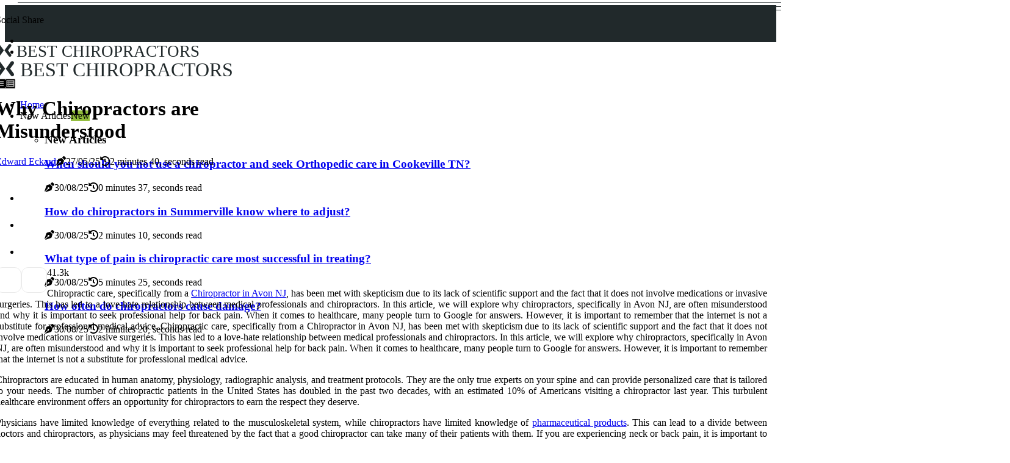

--- FILE ---
content_type: text/html;charset=utf-8
request_url: https://www.chiropractornearmeusa.com/why-are-chiropractors-disliked
body_size: 18197
content:
<!DOCTYPE html><html lang="en-US"><head><meta charset="UTF-8" /><meta http-equiv="X-UA-Compatible" content="IE=edge" /><meta name="viewport" content="width=device-width, initial-scale=1" /><meta name="generator" content="WordPress 5.1" /><meta name="robots" content="index,follow,max-snippet:-1, max-image-preview:large, max-video-preview:-1"><title>Why Chiropractors are Misunderstood</title><meta name="author" content="Edward Eckard" /><meta name="description" content="Chiropractic care has been met with skepticism due to its lack of scientific support and the fact that it does not involve medications or invasive..." /><meta name="keywords" content="google, robert a., new jersey" /><link rel="canonical" href="https://www.chiropractornearmeusa.com/why-are-chiropractors-disliked" /><meta property="og:locale" content="en_US" /><meta property="og:type" content="website" /><meta property="og:title" content="Why Chiropractors are Misunderstood" /><meta property="og:description" content="Chiropractic care has been met with skepticism due to its lack of scientific support and the fact that it does not involve medications or invasive surgeries. This article explores why chiropractors are often misunderstood and why it is important to seek professiona" /><meta property="og:url" content="https://www.chiropractornearmeusa.com/why-are-chiropractors-disliked" /><meta property="og:site_name" content="chiropractornearmeusa.com"/><meta property="og:image" content="https://www.chiropractornearmeusa.com/img/e50de99f27b2c46cc1fc1f7f62cfb0d6.jpg?09"/><meta name="twitter:card" content="summary_large_image" /><meta name="twitter:description" content="Chiropractic care has been met with skepticism due to its lack of scientific support and the fact that it does not involve medications or invasive surgeries. This article explores why chiropractors are often misunderstood and why it is important to seek professiona" /><meta name="twitter:title" content="Why Chiropractors are Misunderstood" /><script type='application/ld+json' class='yoast-schema-graph yoast-schema-graph--main'>{"@context": "https://schema.org","@graph": [{"@type": "WebSite","@id": "https://www.chiropractornearmeusa.com#website","url": "https://www.chiropractornearmeusa.com","name": "chiropractornearmeusa.com","inLanguage": "en","description": "Chiropractic care has been met with skepticism due to its lack of scientific support and the fact that it does not involve medications or invasive surgeries. This article explores why chiropractors are often misunderstood and why it is important to seek professiona"},{"@type": "ImageObject","@id": "https://www.chiropractornearmeusa.com/why-are-chiropractors-disliked#primaryimage","inLanguage": "en","url": "https://www.chiropractornearmeusa.com/img/e50de99f27b2c46cc1fc1f7f62cfb0d6.jpg?09","width": 1920,"height": 800,"caption": "Why Chiropractors are Misunderstood"},{"@type": "WebPage","@id": "https://www.chiropractornearmeusa.com/why-are-chiropractors-disliked#webpage","url": "https://www.chiropractornearmeusa.com/why-are-chiropractors-disliked","name": "Why Chiropractors are Misunderstood","isPartOf": {"@id": "https://www.chiropractornearmeusa.com#website"},"inLanguage": "en","primaryImageOfPage": {"@id": "https://www.chiropractornearmeusa.com/why-are-chiropractors-disliked#primaryimage"},"datePublished": "2025-12-09T01-41-06.000Z","dateModified": "2025-12-09T01-41-06.000Z","description": "Chiropractic care has been met with skepticism due to its lack of scientific support and the fact that it does not involve medications or invasive surgeries. This article explores why chiropractors are often misunderstood and why it is important to seek professiona","potentialAction": [{"@type": "ReadAction","target": ["https://www.chiropractornearmeusa.com/why-are-chiropractors-disliked"]}]}]}</script><link rel="icon" href="https://www.chiropractornearmeusa.com/img/favicon.png" type="image/x-icon" /><link rel="apple-touch-icon-precomposed" sizes="57x57" href="https://www.chiropractornearmeusa.com/img/apple-touch-icon-57x57.png" /><link rel="apple-touch-icon-precomposed" sizes="114x114" href="https://www.chiropractornearmeusa.com/img/apple-touch-icon-114x114.png" /><link rel="apple-touch-icon-precomposed" sizes="72x72" href="https://www.chiropractornearmeusa.com/img/apple-touch-icon-72x72.png" /><link rel="apple-touch-icon-precomposed" sizes="144x144" href="https://www.chiropractornearmeusa.com/img/apple-touch-icon-144x144.png" /><link rel="apple-touch-icon-precomposed" sizes="60x60" href="https://www.chiropractornearmeusa.com/img/apple-touch-icon-60x60.png" /><link rel="apple-touch-icon-precomposed" sizes="120x120" href="https://www.chiropractornearmeusa.com/img/apple-touch-icon-120x120.png" /><link rel="apple-touch-icon-precomposed" sizes="76x76" href="https://www.chiropractornearmeusa.com/img/apple-touch-icon-76x76.png" /><link rel="apple-touch-icon-precomposed" sizes="152x152" href="https://www.chiropractornearmeusa.com/img/apple-touch-icon-152x152.png" /><link rel="icon" type="image/png" href="https://www.chiropractornearmeusa.com/img/favicon-196x196.png" sizes="196x196" /><link rel="icon" type="image/png" href="https://www.chiropractornearmeusa.com/img/favicon-96x96.png" sizes="96x96" /><link rel="icon" type="image/png" href="https://www.chiropractornearmeusa.com/img/favicon-32x32.png" sizes="32x32" /><link rel="icon" type="image/png" href="https://www.chiropractornearmeusa.com/img/favicon-16x16.png" sizes="16x16" /><link rel="icon" type="image/png" href="https://www.chiropractornearmeusa.com/img/favicon-128.png" sizes="128x128" /><meta name="application-name" content="&nbsp;"/><meta name="msapplication-TileColor" content="#FFFFFF" /><meta name="msapplication-TileImage" content="mstile-144x144.png" /><meta name="msapplication-square70x70logo" content="mstile-70x70.png" /><meta name="msapplication-square150x150logo" content="mstile-150x150.png" /><meta name="msapplication-wide310x150logo" content="mstile-310x150.png" /><meta name="msapplication-square310x310logo" content="mstile-310x310.png" /><script> WebFontConfig = { google: { families: ['Cairo', 'Archivo'] } }; (function(d) { var wf = d.createElement('script'), s = d.scripts[0]; wf.src = 'https://ajax.googleapis.com/ajax/libs/webfont/1.6.26/webfont.js'; wf.async = true; s.parentNode.insertBefore(wf, s); })(document);</script><style type="text/css">:root{ --main-color:#000000; --font-heading:Cairo; --font-body:Archivo;}.enable_footer_columns_dark { background: #151515; color: #fff; border-top: 1px solid #303030;}</style><link rel="stylesheet" href="https://www.chiropractornearmeusa.com/css/bootstrap.min.css?ver=3.1.9" type="text/css" media="all" /><link rel="stylesheet" href="https://cdnjs.cloudflare.com/ajax/libs/font-awesome/5.15.4/css/all.min.css" /><link rel="https://api.w.org/" href="https://www.chiropractornearmeusa.com/wp-json" /><link rel="EditURI" type="application/rsd+xml" title="RSD" href="https://www.chiropractornearmeusa.com/xmlrpc.php?rsd" /><link rel="wlwmanifest" type="application/wlwmanifest+xml" href="https://www.chiropractornearmeusa.com/wp-includes/wlwmanifest.xml"/><link rel="shortlink" href="https://www.chiropractornearmeusa.com"/><style type="text/css">.nzky_header_magazine_style.two_header_top_style.nzky_cus_top_share .header_top_bar_wrapper { background: #21292B;}h4 {margin-top: 34px;}.home_section3 { background-color: #21292B08;}.enable_footer_columns_dark { background: #21292B; color: #fff; border-top: 1px solid #21292B;}.nzky_radus_e {border-radius: 5px;}.single_post_title_main { text-align: left; max-width: 98%; font-size: 33px;}ul.jl_s_pagination { display: none;}.cc-window { position: fixed; left: 0; right: 0; bottom: 0; width: 100%; background-color: rgba(0,0,0,0.75); z-index: 999; opacity: 1; transition: all 0.3s ease;}.cc-window .box-cookies { padding: 15px; text-align: center; color: #DBE0DF; font-size: 13px; font-weight: 400; line-height: 30px;}.cc-window .box-cookies { padding: 15px; text-align: center; color: #DBE0DF; font-size: 13px; font-weight: 400; line-height: 30px;}.cc-window .cc-close .cc-reject .cc-custom{ display: inline-block; margin-left: 10px; line-height: normal; padding: 10px 20px; background-color: #21292B; color: #fff; font-weight: bold; border-radius: 11px; cursor: pointer; transition: all 0.3s ease-in-out;}.footer_logo_about{font-weight: bold;font-size: 33px;}.post_content.nzky_content { text-align: justify;}.jm-post-like{cursor:pointer;}a.jm-post-like.loved { background: red; border-radius: 11px;}.single_post_share_icon_post li a i { display: inline-block; padding: 0; color: #fff; text-align: center; text-transform: capitalize; font-size: 18px; font-weight: 500; height: 40px; line-height: 40px; width: 40px; border-radius: 11px;}.single-post-meta-wrapper.nzky_sfoot i { float: left; display: inline-block; padding: 0; color: #000; text-align: center; margin-right: 0; text-transform: capitalize; font-size: 18px; font-weight: 500; height: 40px; line-height: 40px; width: 40px; border-radius: 11px; border: 1px solid #ebebeb;}.auth .author-info.nzky_auth_head { background: transparent; padding: 0px 11%; text-align: center; margin-bottom: 0px;}.main_title_col .auth { margin-top: 0px; margin-bottom: 30px; padding: 0px; border: 0px !important;}.auth .author-info.nzky_auth_head { background: transparent; padding: 0px 11%; text-align: center; margin-bottom: 0px;}.author-info.nzky_auth_head .author-avatar { display: block; float: left; margin-left: 50px;}.author-info.nzky_auth_head .avatar { width: 198px !important; border: 7px solid #fff; border-radius: 50%; overflow: hidden; margin-top: -27px;}.author-info.nzky_auth_head .author-description { float: right; display: block; margin: 0px; width: 55%;}.auth .author_commentcount, .auth .author_postcount { font-size: 12px; color: #fff; line-height: 1.2; background: #21292B; margin-right: 5px; padding: 2px 10px; border-radius: 11px;}.grid-sidebar .box { margin-bottom: 0!important; width: 50%; padding: 0; padding-right: 20px; padding-left: 20px; float: left; position: relative;}ol {display: inline-block;list-style-type: none;margin: 0px 0px 20px 80px;padding: 0;overflow: hidden;font-size: 12px;padding-left: 0;border-left: 1px solid #21292B;}ol li {display: inline;margin-right: 8px;}ol li::before {content: ">";margin-right: 8px;}ol li:first-child::before {content: "";}.jlm_w .jlma { top: 4px;}.jlm_w .jlmb { top: 10px;}.jlm_w .jlmc { top: 16px;}.jlm_w span { display: block; position: absolute; width: 127%; height: 1px; border-radius: 80px; background: #21292B; left: 29px;}.bottom_footer_menu_text .nzky_ft_w { border-top: 1px solid #ffff;}.menu-footer { margin-bottom: 0; padding: 0px; float: right; margin: -5px 35px 0px 0px;}.footer-bottom { color: #fff;}#menu-footer-menu li a { text-decoration: none; color: #fff;}.jellywp_about_us_widget_wrapper .footer_logo_about {margin-bottom: 30px;float: none;display: inline-block;width:100%;}.nzky_cat_img_w:last-child, .footer-columns .nzky_cat_img_w:nth-last-child(2) {margin-bottom: 8px;}.jli-moon{font-family: Font Awesome 5 Pro!important;}.jli-moon:before { content: "\f022";}.jli-sun{font-family: Font Awesome 5 Free!important;}.jli-sun:before { content: "\f022";}.nzky_day_night .jl-night-toggle-icon { width: 46px; background: rgba(0,0,0,.3); border-radius: 22;}.nzky__cat_img_w .nzky__cat_img_c { height: 61px; position: relative; border-radius: 12px; margin-top: :6px;}.footer-columns .nzky__cat_img_w .nzky__cat_img_c { border: 3px solid #525252; background: #3a3939;}header.header-wraper.nzky_header_magazine_style.two_header_top_style.header_layout_style3_custom.nzky_cus_top_share.border_down { background: #21292B; height: 122px;}.nzky__s_pagination { display: none;}.nzky_cites { margin-top: 40px;}.row { display: -ms-flexbox; display: flex; -ms-flex-wrap: wrap; flex-wrap: wrap; margin-right: -15px; margin-left: -15px; width: 100%;}.nzky__lead_large { display: block;position: relative;}.nzky__lead_mobile { display: none;position: relative;}@media only screen and (max-width: 400px) { .author-info.nzky_auth_head .author-description { float: right; display: block; margin: 0px; width: 100%;}.author-info.nzky_auth_head .author-avatar { display: block; float: none; margin-left: 0px;}.grid-sidebar .box { margin-bottom: 0!important; width: 100%; padding: 0; padding-right: 20px; padding-left: 20px; float: left; position: relative;}.nzky__lead_large { display: none;position: relative;}.nzky__lead_mobile { display: block;position: relative;}}</style><style></style></head><body class="mobile_nav_class jl-has-sidebar"><div class="options_layout_wrapper nzky_clear_at nzky_radius nzky_none_box_styles nzky_border_radiuss nzky_en_day_night"><div class="options_layout_container full_layout_enable_front"><header class="header-wraper nzky_header_magazine_style two_header_top_style header_layout_style3_custom nzky_cus_top_share "><div class="header_top_bar_wrapper"><div class="container"><div class="row"><div class="col-md-12"><div class="menu-primary-container navigation_wrapper"><ul id="nzky_top_menu" class="nzky_main_menu"></ul></div><div class="nzky_top_cus_social" style="height: 45px;"><div class="menu_mobile_share_wrapper"> <span class="nzky_hfollow">Social Share</span><ul class="social_icon_header_top nzky_socialcolor"><li> <a class="facebook" rel="nofollow" href="https://www.facebook.com/sharer.php?u=https://www.chiropractornearmeusa.com/why-are-chiropractors-disliked" target="_blank"><i class="jli-facebook"></i></a></li><li> <a class="twitter" rel="nofollow" href="https://twitter.com/share?url=https://www.chiropractornearmeusa.com/why-are-chiropractors-disliked&amp;text=https://www.chiropractornearmeusa.com/post&amp;hashtags=chiropractornearmeusa.com" target="_blank"><i class="jli-twitter"></i></a></li><li> <a class="linkedin" rel="nofollow" href="http://www.linkedin.com/shareArticle?mini=true&amp;url=https://www.chiropractornearmeusa.com/why-are-chiropractors-disliked" target="_blank"><i class="jli-linkedin"></i></a></li></ul></div></div></div></div></div></div><div class="nzky_blank_nav"></div><div id="menu_wrapper" class="menu_wrapper nzky_menu_sticky nzky_stick"><div class="container"><div class="row"><div class="main_menu col-md-12" style="height: 69px;"><div class="logo_small_wrapper_table"><div class="logo_small_wrapper"><a class="logo_link" href="https://www.chiropractornearmeusa.com" style="margin-top: -10px;"><div class="nzky_logo_n"><div class="fab fa-mixer" style="font-size: 27px;color: #21292B;"> BEST CHIROPRACTORS</div></div><div class="nzky_logo_w"><div class="fab fa-mixer" style="font-size: 32px;color: #21292B;"> BEST CHIROPRACTORS</div></div></a></div></div><div class="search_header_menu nzky_nav_mobile"><div class="menu_mobile_icons"><div class="jlm_w"><span class="jlma"></span><span class="jlmb"></span><span class="jlmc"></span></div></div><div class="nzky_day_night nzky_day_en"> <span class="jl-night-toggle-icon"><span class="nzky_moon"><i class="jli-moon fas fa-list-alt"></i></span><span class="nzky_sun"><i class="jli-sun far fa-list-alt"></i></span></span></div></div><div class="menu-primary-container navigation_wrapper nzky_cus_share_mnu"><ul id="mainmenu" class="nzky_main_menu"><li class="menu-item current-menu-item current_page_item"> <a href="https://www.chiropractornearmeusa.com">Home<span class="border-menu"></span></a></li> <li class="menu-item menu-item-has-children"> <a>New Articles<span class="border-menu"></span><span class="nzky_menu_lb" style="background: #91bd3a !important;"><span class="nzky_lb_ar" style="border-top: 3px solid #91bd3a !important;"></span>New</span></a><ul class="sub-menu menu_post_feature nzky_menu_tls"><li><div id="sprasa_recent_large_widgets-2" class="widget main_post_style"><h3 class="widget-title"><span>New Articles</span></h3><div class="nzky_grid_overlay nzky_w_menu nzky_clear_at"><div class="nzky_grid_overlay_col"><div class="nzky_grid_verlay_wrap nzky_radus_e"><div class="nzky_f_img_bg" style="background-image: url('https://www.chiropractornearmeusa.com/img/t4b1e87992d5cee12f03f3472b063ec85.jpg')"></div><a href="https://www.chiropractornearmeusa.com/when-should-you-not-use-a-chiropractor-and-seek-orthopedic-care-in-cookeville-tn" class="nzky_f_img_link"></a><div class="nzky_f_postbox"><h3 class="nzky_f_title"><a href="https://www.chiropractornearmeusa.com/when-should-you-not-use-a-chiropractor-and-seek-orthopedic-care-in-cookeville-tn">When should you not use a chiropractor and seek Orthopedic care in Cookeville TN?</a></h3><span class="nzky_post_meta"><span class="post-date"><i class="fas fa-pen-nib"></i>30/08/25</span><span class="post-read-time"><i class="fa fa-history"></i>0 minutes 37, seconds read</span></span></div></div></div><div class="nzky_grid_overlay_col"><div class="nzky_grid_verlay_wrap nzky_radus_e"><div class="nzky_f_img_bg" style="background-image: url('https://www.chiropractornearmeusa.com/img/t9a97ea23e1137eabdf3afb5a2f8e2896.jpg')"></div><a href="https://www.chiropractornearmeusa.com/how-do-chiropractors-in-summerville-know-where-to-adjust" class="nzky_f_img_link"></a><div class="nzky_f_postbox"><h3 class="nzky_f_title"><a href="https://www.chiropractornearmeusa.com/how-do-chiropractors-in-summerville-know-where-to-adjust">How do chiropractors in Summerville know where to adjust?</a></h3><span class="nzky_post_meta"><span class="post-date"><i class="fas fa-pen-nib"></i>30/08/25</span><span class="post-read-time"><i class="fa fa-history"></i>2 minutes 10, seconds read</span></span></div></div></div><div class="nzky_grid_overlay_col"><div class="nzky_grid_verlay_wrap nzky_radus_e"><div class="nzky_f_img_bg" style="background-image: url('https://www.chiropractornearmeusa.com/img/t9d0a7d84acea862b84b08ffddeb0f793.jpg')"></div><a href="https://www.chiropractornearmeusa.com/what-type-of-pain-is-chiropractic-care-most-successful-in-treating" class="nzky_f_img_link"></a><div class="nzky_f_postbox"><h3 class="nzky_f_title"><a href="https://www.chiropractornearmeusa.com/what-type-of-pain-is-chiropractic-care-most-successful-in-treating">What type of pain is chiropractic care most successful in treating?</a></h3><span class="nzky_post_meta"><span class="post-date"><i class="fas fa-pen-nib"></i>30/08/25</span><span class="post-read-time"><i class="fa fa-history"></i>5 minutes 25, seconds read</span></span></div></div></div><div class="nzky_grid_overlay_col"><div class="nzky_grid_verlay_wrap nzky_radus_e"><div class="nzky_f_img_bg" style="background-image: url('https://www.chiropractornearmeusa.com/img/t40a1ded6e3a68f3f47e2ec1805df3c51.jpg')"></div><a href="https://www.chiropractornearmeusa.com/how-often-do-chiropractors-cause-damage" class="nzky_f_img_link"></a><div class="nzky_f_postbox"><h3 class="nzky_f_title"><a href="https://www.chiropractornearmeusa.com/how-often-do-chiropractors-cause-damage">How often do chiropractors cause damage?</a></h3><span class="nzky_post_meta"><span class="post-date"><i class="fas fa-pen-nib"></i>30/08/25</span><span class="post-read-time"><i class="fa fa-history"></i>2 minutes 20, seconds read</span></span></div></div></div></div></div></li></ul></li></ul></div></div></div></div></div></div></header><div class="mobile_menu_overlay"></div><div class="nzky_single_style4"><div class="single_content_header single_captions_overlay_bottom_image_full_width"><div class="image-post-thumb" style="background-image: url('https://www.chiropractornearmeusa.com/img/e50de99f27b2c46cc1fc1f7f62cfb0d6.jpg?09')"></div><div class="single_full_breadcrumbs_top"><div class="container"><div class="row"><div class="col-md-12"></div></div></div></div><div class="single_post_entry_content_wrapper"><div class="container"><div class="row"><div class="col-md-12"><div class="single_post_entry_content"><h1 class="single_post_title_main">Why Chiropractors are Misunderstood</h1><span class="nzky_post_meta"><span class="nzky_author_img_w"><i class="jli-user"></i><a href="https://www.chiropractornearmeusa.com/edward-eckard" title="Posts by Edward Eckard" rel="author">Edward Eckard</a></span><span class="post-date"><i class="fas fa-pen-nib"></i>27/05/25</span><span class="post-read-time"><i class="fa fa-history"></i>2 minutes 40, seconds read</span></span></div></div></div></div></div></div></div><section id="content_main" class="clearfix nzky_spost"><div class="container"><div class="row main_content"><div class="col-md-8 loop-large-post" id="content"><div class="widget_container content_page"><div class="post type-post status-publish format-gallery has-post-thumbnail hentry category-business tag-inspiration tag-morning tag-tip tag-tutorial post_format-post-format-gallery"><div class="single_section_content box blog_large_post_style"><div class="post_content_w"><div class="post_sw"><div class="post_s"><div class="nzky_single_share_wrapper nzky_clear_at"><ul class="single_post_share_icon_post"><li class="single_post_share_facebook"><a rel="nofollow noopener" href="https://www.facebook.com/sharer.php?u=https://www.chiropractornearmeusa.com/why-are-chiropractors-disliked" target="_blank"><i class="jli-facebook"></i></a></li><li class="single_post_share_twitter"><a rel="nofollow noopener" href="https://twitter.com/share?url=https://www.chiropractornearmeusa.com/why-are-chiropractors-disliked&amp;text=https://www.chiropractornearmeusa.com/post&amp;hashtags=chiropractornearmeusa.com" target="_blank"><i class="jli-twitter"></i></a></li><li class="single_post_share_linkedin"><a rel="nofollow noopener" href="http://www.linkedin.com/shareArticle?mini=true&amp;url=https://www.chiropractornearmeusa.com/why-are-chiropractors-disliked" target="_blank"><i class="jli-linkedin"></i></a></li></ul></div><span class="single-post-meta-wrapper nzky_sfoot"><a class="jm-post-like" data-post_id="why-are-chiropractors-disliked" title="Like"><i class="jli-love"></i><span id="love">4</span></a><span class="view_options"><i class="jli-view-o"></i><span>1.3k</span></span></span></div></div><div class="post_content nzky_content"><p>Chiropractic care, specifically from a <a href="https://njsportsspineandwellness.com/chiropractor/avon/">Chiropractor in Avon NJ</a>, has been met with skepticism due to its lack of scientific support and the fact that it does not involve medications or invasive surgeries. This has led to a love-hate relationship between medical professionals and chiropractors. In this article, we will explore why chiropractors, specifically in Avon NJ, are often misunderstood and why it is important to seek professional help for back pain. When it comes to healthcare, many people turn to Google for answers. However, it is important to remember that the internet is not a substitute for professional medical advice. Chiropractic care, specifically from a Chiropractor in Avon NJ, has been met with skepticism due to its lack of scientific support and the fact that it does not involve medications or invasive surgeries. This has led to a love-hate relationship between medical professionals and chiropractors. In this article, we will explore why chiropractors, specifically in Avon NJ, are often misunderstood and why it is important to seek professional help for back pain. When it comes to healthcare, many people turn to Google for answers. However, it is important to remember that the internet is not a substitute for professional medical advice. </p><p>Chiropractors are educated in human anatomy, physiology, radiographic analysis, and treatment protocols. They are the only true experts on your spine and can provide personalized care that is tailored to your needs. The number of chiropractic patients in the United States has doubled in the past two decades, with an estimated 10% of Americans visiting a chiropractor last year. This turbulent healthcare environment offers an opportunity for chiropractors to earn the respect they deserve. </p><p>Physicians have limited knowledge of everything related to the musculoskeletal system, while chiropractors have limited knowledge of <a href="https://3dscanningtechnologies.com/what-types-of-drugs-can-be-produced-using-a-3d-printer-what-advantages-do-they-have-over-traditional-methods-and-how-could-this-improve-patient-outcomes">pharmaceutical products</a>. This can lead to a divide between doctors and chiropractors, as physicians may feel threatened by the fact that a good chiropractor can take many of their patients with them. If you are experiencing neck or back pain, it is important to seek professional help from a chiropractor. They can examine your spine, determine your particular ailments, and establish a treatment plan that is just for you. Physicians have limited knowledge of everything related to the musculoskeletal system, while chiropractors have limited knowledge of pharmaceutical products. This can lead to a divide between doctors and chiropractors, as physicians may feel threatened by the fact that a good chiropractor can take many of their patients with them. If you are experiencing neck or back pain, it is important to seek professional help from a chiropractor. They can examine your spine, determine your particular ailments, and establish a treatment plan that is just for you. </p><p>Visiting a chiropractor when your pain worsens can help you manage your symptoms and get back to feeling your best. Chiropractic care is an effective form of treatment for many people who suffer from neck and back pain. It is important to remember that self-diagnosis is not recommended and that professional care should be sought out when needed. By understanding why chiropractors are often misunderstood and why it is important to seek professional help for back pain, you can make an informed decision about your healthcare. </p></div></div><div class="clearfix"></div><div class="single_tag_share"><div class="tag-cat"><ul class="single_post_tag_layout"><li><a href="https://www.chiropractornearmeusa.com/why-are-chiropractors-disliked" rel="tag">google</a></li><li><a href="https://www.chiropractornearmeusa.com/why-are-chiropractors-disliked" rel="tag">robert a.</a></li><li><a href="https://www.chiropractornearmeusa.com/why-are-chiropractors-disliked" rel="tag">new jersey</a></li></ul></div></div><div class="postnav_w"><div class="postnav_left"><div class="single_post_arrow_content"><a href="https://www.chiropractornearmeusa.com/can-a-chiropractor-help-with-pain" id="prepost"> <span class="nzky_cpost_nav"> <span class="nzky_post_nav_link"><i class="jli-left-arrow"></i>Next post</span><span class="nzky_cpost_title">Can a chiropractor help with pain?</span></span></a></div></div></div><div class="related-posts"><h4>New Posts</h4><div class="single_related_post" id="relatedposts"><div class="nzky_m_right nzky_m_list nzky_m_img"><div class="nzky_m_right_w"><div class="nzky_m_right_img nzky_radus_e"><a href="https://www.chiropractornearmeusa.com/how-do-i-know-if-the-chiropractor-is-working"><img width="500" height="350" src="https://www.chiropractornearmeusa.com/img/t23c9092a2504dc04f094fa8bb6672452.jpg?09" class="attachment-sprasa_slider_grid_small size-sprasa_slider_grid_small wp-post-image" alt="How do i know if the chiropractor is working?" loading="lazy" onerror="imgError(this)"></a></div><div class="nzky_m_right_content"><h2 class="entry-title"> <a href="https://www.chiropractornearmeusa.com/how-do-i-know-if-the-chiropractor-is-working" tabindex="-1">How do i know if the chiropractor is working?</a></h2><span class="nzky_post_meta"><span class="nzky_author_img_w"><i class="jli-user"></i><a href="https://www.chiropractornearmeusa.com/edward-eckard" title="Posts by Edward Eckard" rel="author">Edward Eckard</a></span><span class="post-read-time"><i class="fa fa-history"></i>3 minutes 25, seconds read</span></span><p>Signs that chiropractic treatment is working may include reduced pain and discomfort, increased flexibility and range of motion, and improvement. Signs that chiropractic treatment is working may include reduced pain and discomfort, increased flexibility and range of motion, improved posture, improved sleep quality, improved overall well-being, and reduced reliance on pain relievers or other treatments.</p></div></div></div><div class="nzky_m_right nzky_m_list nzky_m_img"><div class="nzky_m_right_w"><div class="nzky_m_right_img nzky_radus_e"><a href="https://www.chiropractornearmeusa.com/can-a-chiropractor-do-anything-for-arthritis"><img width="500" height="350" src="https://www.chiropractornearmeusa.com/img/t5ed470b95a03f9ed64639a2a12b87a83.jpg?09" class="attachment-sprasa_slider_grid_small size-sprasa_slider_grid_small wp-post-image" alt="Can a chiropractor do anything for arthritis?" loading="lazy" onerror="imgError(this)"></a></div><div class="nzky_m_right_content"><h2 class="entry-title"> <a href="https://www.chiropractornearmeusa.com/can-a-chiropractor-do-anything-for-arthritis" tabindex="-1">Can a chiropractor do anything for arthritis?</a></h2><span class="nzky_post_meta"><span class="nzky_author_img_w"><i class="jli-user"></i><a href="https://www.chiropractornearmeusa.com/edward-eckard" title="Posts by Edward Eckard" rel="author">Edward Eckard</a></span><span class="post-read-time"><i class="fa fa-history"></i>2 minutes 30, seconds read</span></span><p>Treating symptoms Keep in mind that a Chiropractor near Marlboro NJ can't cure your arthritis. At this time, there is no cure for this ailment.</p></div></div></div><div class="nzky_m_right nzky_m_list nzky_m_img"><div class="nzky_m_right_w"><div class="nzky_m_right_img nzky_radus_e"><a href="https://www.chiropractornearmeusa.com/is-it-good-to-pay-settlement-offers"><img width="500" height="350" src="https://www.chiropractornearmeusa.com/img/t6ed43784087c4c5e9b6f1b91aefaf3df.jpg?09" class="attachment-sprasa_slider_grid_small size-sprasa_slider_grid_small wp-post-image" alt="Is it good to pay settlement offers?" loading="lazy" onerror="imgError(this)"></a></div><div class="nzky_m_right_content"><h2 class="entry-title"> <a href="https://www.chiropractornearmeusa.com/is-it-good-to-pay-settlement-offers" tabindex="-1">Is it good to pay settlement offers?</a></h2><span class="nzky_post_meta"><span class="nzky_author_img_w"><i class="jli-user"></i><a href="https://www.chiropractornearmeusa.com/edward-eckard" title="Posts by Edward Eckard" rel="author">Edward Eckard</a></span><span class="post-read-time"><i class="fa fa-history"></i>2 minutes 14, seconds read</span></span><p>Paying off debt for less than you owe may seem great at first, but debt settlement can be risky and affect your credit scores. It's always best to pay off the debt in full if possible.</p></div></div></div><div class="nzky_m_right nzky_m_list nzky_m_img"><div class="nzky_m_right_w"><div class="nzky_m_right_img nzky_radus_e"><a href="https://www.chiropractornearmeusa.com/do-chiropractic-adjustments-work-right-away"><img width="500" height="350" src="https://www.chiropractornearmeusa.com/img/t775285ca0eff725d10b8ff74c9fffb10.jpg?09" class="attachment-sprasa_slider_grid_small size-sprasa_slider_grid_small wp-post-image" alt="Do chiropractic adjustments work right away?" loading="lazy" onerror="imgError(this)"></a></div><div class="nzky_m_right_content"><h2 class="entry-title"> <a href="https://www.chiropractornearmeusa.com/do-chiropractic-adjustments-work-right-away" tabindex="-1">Do chiropractic adjustments work right away?</a></h2><span class="nzky_post_meta"><span class="nzky_author_img_w"><i class="jli-user"></i><a href="https://www.chiropractornearmeusa.com/edward-eckard" title="Posts by Edward Eckard" rel="author">Edward Eckard</a></span><span class="post-read-time"><i class="fa fa-history"></i>2 minutes 17, seconds read</span></span><p>According to the numbers · Bone injuries heal faster after 5-6 weeks. Chiropractic adjustments may be right for you if you're in pain and want an alternative form of treatment.</p></div></div></div></div></div></div></div><div class="brack_space"></div></div></div><div class="col-md-4" id="sidebar"><div class="nzky_sidebar_w"><div id="sprasa_recent_post_text_widget-9" class="widget sidewidget post_list_widget"><div class="widget_nzky_wrapper"><div class="ettitle"><div class="widget-title"><h2 class="nzky_title_c">New articles</h2></div></div><div class="bt_post_widget"><div class="nzky_m_right nzky_sm_list nzky_ml nzky_clear_at"><div class="nzky_m_right_w"><div class="nzky_m_right_img nzky_radus_e"><a href="https://www.chiropractornearmeusa.com/do-chiropractic-adjustments-stay"><img width="120" height="120" src="https://www.chiropractornearmeusa.com/img/m74110ba748a49aadb7cf1e906641ddbd.jpg?09" class="attachment-sprasa_small_feature size-sprasa_small_feature wp-post-image" alt="Do chiropractic adjustments stay?" loading="lazy" onerror="imgError(this)"></a></div><div class="nzky_m_right_content"><h2 class="entry-title"> <a href="https://www.chiropractornearmeusa.com/do-chiropractic-adjustments-stay" tabindex="-1">Do chiropractic adjustments stay?</a></h2><span class="nzky_post_meta"><span class="post-read-time"><i class="fa fa-history"></i>2 minutes 28, seconds read</span></span></div></div></div><div class="nzky_m_right nzky_sm_list nzky_ml nzky_clear_at"><div class="nzky_m_right_w"><div class="nzky_m_right_img nzky_radus_e"><a href="https://www.chiropractornearmeusa.com/can-a-chiropractor-diagnose-nerve-damage"><img width="120" height="120" src="https://www.chiropractornearmeusa.com/img/m4251383b28fdf3277d2b2d2875797b77.jpg?09" class="attachment-sprasa_small_feature size-sprasa_small_feature wp-post-image" alt="Can a chiropractor diagnose nerve damage?" loading="lazy" onerror="imgError(this)"></a></div><div class="nzky_m_right_content"><h2 class="entry-title"> <a href="https://www.chiropractornearmeusa.com/can-a-chiropractor-diagnose-nerve-damage" tabindex="-1">Can a chiropractor diagnose nerve damage?</a></h2><span class="nzky_post_meta"><span class="post-read-time"><i class="fa fa-history"></i>2 minutes 45, seconds read</span></span></div></div></div><div class="nzky_m_right nzky_sm_list nzky_ml nzky_clear_at"><div class="nzky_m_right_w"><div class="nzky_m_right_img nzky_radus_e"><a href="https://www.chiropractornearmeusa.com/are-neck-adjustments-safe"><img width="120" height="120" src="https://www.chiropractornearmeusa.com/img/m5b3e41120d6167f06a293d184b6d2cb3.jpg?09" class="attachment-sprasa_small_feature size-sprasa_small_feature wp-post-image" alt="Are neck adjustments safe?" loading="lazy" onerror="imgError(this)"></a></div><div class="nzky_m_right_content"><h2 class="entry-title"> <a href="https://www.chiropractornearmeusa.com/are-neck-adjustments-safe" tabindex="-1">Are neck adjustments safe?</a></h2><span class="nzky_post_meta"><span class="post-read-time"><i class="fa fa-history"></i>1 minute 40, seconds read</span></span></div></div></div><div class="nzky_m_right nzky_sm_list nzky_ml nzky_clear_at"><div class="nzky_m_right_w"><div class="nzky_m_right_img nzky_radus_e"><a href="https://www.chiropractornearmeusa.com/is-one-chiropractic-adjustment-enough"><img width="120" height="120" src="https://www.chiropractornearmeusa.com/img/me4245fcb850359ac9360a9ac612d8df6.jpg?09" class="attachment-sprasa_small_feature size-sprasa_small_feature wp-post-image" alt="Is one chiropractic adjustment enough?" loading="lazy" onerror="imgError(this)"></a></div><div class="nzky_m_right_content"><h2 class="entry-title"> <a href="https://www.chiropractornearmeusa.com/is-one-chiropractic-adjustment-enough" tabindex="-1">Is one chiropractic adjustment enough?</a></h2><span class="nzky_post_meta"><span class="post-read-time"><i class="fa fa-history"></i>4 minutes 9, seconds read</span></span></div></div></div></div></div></div></div></div></div></div></section><div id="content_nav" class="nzky_mobile_nav_wrapper"><div id="nav" class="nzky_mobile_nav_inner"><div class="menu_mobile_icons mobile_close_icons closed_menu"> <span class="nzky_close_wapper"><span class="nzky_close_1"></span><span class="nzky_close_2"></span></span></div><ul id="mobile_menu_slide" class="menu_moble_slide"><li class="menu-item current-menu-item current_page_item"> <a href="https://www.chiropractornearmeusa.com">Home<span class="border-menu"></span></a></li><li class="menu-item menu-item-has-children"> <a href="#">New Articles<span class="border-menu"></span><span class="arrow_down"><i class="jli-down-chevron" aria-hidden="true"></i></span></a><ul class="sub-menu"><li class="menu-item current-menu-item current_page_item"> <a class="bd_left" href="https://www.chiropractornearmeusa.com/are-chiropractors-good-for-arthritis">Are chiropractors good for arthritis?<span class="border-menu"></span></a></li><li class="menu-item current-menu-item current_page_item"> <a class="bd_left" href="https://www.chiropractornearmeusa.com/why-do-i-feel-worse-after-the-chiropractor">Why do i feel worse after the chiropractor?<span class="border-menu"></span></a></li><li class="menu-item current-menu-item current_page_item"> <a class="bd_left" href="https://www.chiropractornearmeusa.com/can-a-chiropractor-tell-if-you-have-inflammation">Can a chiropractor tell if you have inflammation?<span class="border-menu"></span></a></li><li class="menu-item current-menu-item current_page_item"> <a class="bd_left" href="https://www.chiropractornearmeusa.com/what-are-the-red-flags-for-low-back-pain">What are the red flags for low back pain?<span class="border-menu"></span></a></li><li class="menu-item current-menu-item current_page_item"> <a class="bd_left" href="https://www.chiropractornearmeusa.com/what-will-a-chiropractor-do-on-the-first-visit">What will a chiropractor do on the first visit?<span class="border-menu"></span></a></li><li class="menu-item current-menu-item current_page_item"> <a class="bd_left" href="https://www.chiropractornearmeusa.com/how-do-you-know-if-you-need-chiropractor">Do You Need to See a Chiropractor?<span class="border-menu"></span></a></li><li class="menu-item current-menu-item current_page_item"> <a class="bd_left" href="https://www.chiropractornearmeusa.com/what-injuries-can-a-chiropractor-cause">What injuries can a chiropractor cause?<span class="border-menu"></span></a></li><li class="menu-item current-menu-item current_page_item"> <a class="bd_left" href="https://www.chiropractornearmeusa.com/can-a-chiropractor-see-arthritis-on-xray">Can a chiropractor see arthritis on xray?<span class="border-menu"></span></a></li><li class="menu-item current-menu-item current_page_item"> <a class="bd_left" href="https://www.chiropractornearmeusa.com/what-are-red-flags-in-chiropractic">What are red flags in chiropractic?<span class="border-menu"></span></a></li><li class="menu-item current-menu-item current_page_item"> <a class="bd_left" href="https://www.chiropractornearmeusa.com/can-a-chiropractor-help-with-inflammation-in-the-neck">Can a chiropractor help with inflammation in the neck?<span class="border-menu"></span></a></li><li class="menu-item current-menu-item current_page_item"> <a class="bd_left" href="https://www.chiropractornearmeusa.com/can-chiropractors-make-back-worse">Can chiropractors make back worse?<span class="border-menu"></span></a></li><li class="menu-item current-menu-item current_page_item"> <a class="bd_left" href="https://www.chiropractornearmeusa.com/how-long-does-it-take-a-chiropractor-to-realign-your-spine">How Long Does it Take a Chiropractor to Realign Your Spine?<span class="border-menu"></span></a></li><li class="menu-item current-menu-item current_page_item"> <a class="bd_left" href="https://www.chiropractornearmeusa.com/can-chiropractor-make-inflammation-worse">Can Chiropractic Care Make Inflammation Worse?<span class="border-menu"></span></a></li><li class="menu-item current-menu-item current_page_item"> <a class="bd_left" href="https://www.chiropractornearmeusa.com/how-long-is-too-long-for-lower-back-pain">How long is too long for lower back pain?<span class="border-menu"></span></a></li><li class="menu-item current-menu-item current_page_item"> <a class="bd_left" href="https://www.chiropractornearmeusa.com/can-a-chiropractor-fix-nerves">Can a chiropractor fix nerves?<span class="border-menu"></span></a></li><li class="menu-item current-menu-item current_page_item"> <a class="bd_left" href="https://www.chiropractornearmeusa.com/what-type-of-pain-is-chiropractic-care-most-successful-in-treating">What type of pain is chiropractic care most successful in treating?<span class="border-menu"></span></a></li><li class="menu-item current-menu-item current_page_item"> <a class="bd_left" href="https://www.chiropractornearmeusa.com/when-would-you-need-to-see-a-chiropractor">When would you need to see a chiropractor?<span class="border-menu"></span></a></li><li class="menu-item current-menu-item current_page_item"> <a class="bd_left" href="https://www.chiropractornearmeusa.com/how-do-doctors-confirm-if-you-have-arthritis">How do doctors confirm if you have arthritis?<span class="border-menu"></span></a></li><li class="menu-item current-menu-item current_page_item"> <a class="bd_left" href="https://www.chiropractornearmeusa.com/how-many-times-should-you-get-adjusted-by-a-chiropractor">How Often Should You Get Adjusted by a Chiropractor?<span class="border-menu"></span></a></li><li class="menu-item current-menu-item current_page_item"> <a class="bd_left" href="https://www.chiropractornearmeusa.com/who-should-not-go-to-a-chiropractor">Who should not go to a chiropractor?<span class="border-menu"></span></a></li><li class="menu-item current-menu-item current_page_item"> <a class="bd_left" href="https://www.chiropractornearmeusa.com/what-are-the-symptoms-of-a-neck-out-of-alignment">What are the symptoms of a neck out of alignment?<span class="border-menu"></span></a></li><li class="menu-item current-menu-item current_page_item"> <a class="bd_left" href="https://www.chiropractornearmeusa.com/How often should my chiropractor in Goose Creek adjust me?">How often should my chiropractor in Goose Creek adjust me?<span class="border-menu"></span></a></li><li class="menu-item current-menu-item current_page_item"> <a class="bd_left" href="https://www.chiropractornearmeusa.com/how-do-you-know-if-you-need-a-chiropractor-for-your-back">How do you know if you need a chiropractor for your back?<span class="border-menu"></span></a></li><li class="menu-item current-menu-item current_page_item"> <a class="bd_left" href="https://www.chiropractornearmeusa.com/can-a-chiropractor-diagnose-nerve-damage">Can a chiropractor diagnose nerve damage?<span class="border-menu"></span></a></li><li class="menu-item current-menu-item current_page_item"> <a class="bd_left" href="https://www.chiropractornearmeusa.com/what-are-three-things-chiropractors-do">What are three things chiropractors do?<span class="border-menu"></span></a></li><li class="menu-item current-menu-item current_page_item"> <a class="bd_left" href="https://www.chiropractornearmeusa.com/what-medical-conditions-are-treated-by-a-chiropractor">What medical conditions are treated by a chiropractor?<span class="border-menu"></span></a></li><li class="menu-item current-menu-item current_page_item"> <a class="bd_left" href="https://www.chiropractornearmeusa.com/when-should-you-not-see-chiropractor">When Should You Not See a Chiropractor?<span class="border-menu"></span></a></li><li class="menu-item current-menu-item current_page_item"> <a class="bd_left" href="https://www.chiropractornearmeusa.com/what-can-a-chiropractor-not-treat">What can a chiropractor not treat?<span class="border-menu"></span></a></li><li class="menu-item current-menu-item current_page_item"> <a class="bd_left" href="https://www.chiropractornearmeusa.com/are-chiropractic-adjustments-permanent">Are chiropractic adjustments permanent?<span class="border-menu"></span></a></li><li class="menu-item current-menu-item current_page_item"> <a class="bd_left" href="https://www.chiropractornearmeusa.com/how-long-does-it-take-for-a-chiropractor-to-fix-a-pinched-nerve">How long does it take for a chiropractor to fix a pinched nerve?<span class="border-menu"></span></a></li><li class="menu-item current-menu-item current_page_item"> <a class="bd_left" href="https://www.chiropractornearmeusa.com/when-should-i-go-to-the-doctor-for-lower-back-pain">When should i go to the doctor for lower back pain?<span class="border-menu"></span></a></li><li class="menu-item current-menu-item current_page_item"> <a class="bd_left" href="https://www.chiropractornearmeusa.com/is-one-chiropractic-adjustment-enough">Is one chiropractic adjustment enough?<span class="border-menu"></span></a></li><li class="menu-item current-menu-item current_page_item"> <a class="bd_left" href="https://www.chiropractornearmeusa.com/is-it-healthy-to-go-to-chiropractor-often">Is it healthy to go to chiropractor often?<span class="border-menu"></span></a></li><li class="menu-item current-menu-item current_page_item"> <a class="bd_left" href="https://www.chiropractornearmeusa.com/what-is-a-red-flag-in-chiropractic">What is a red flag in chiropractic?<span class="border-menu"></span></a></li><li class="menu-item current-menu-item current_page_item"> <a class="bd_left" href="https://www.chiropractornearmeusa.com/what-are-the-most-common-treatments-for-chiropractors">What are the most common treatments for chiropractors?<span class="border-menu"></span></a></li><li class="menu-item current-menu-item current_page_item"> <a class="bd_left" href="https://www.chiropractornearmeusa.com/can-a-chiropractor-get-rid-of-inflammation">Can a chiropractor get rid of inflammation?<span class="border-menu"></span></a></li><li class="menu-item current-menu-item current_page_item"> <a class="bd_left" href="https://www.chiropractornearmeusa.com/what-are-signs-that-you-need-to-see-a-chiropractor">What are signs that you need to see a chiropractor?<span class="border-menu"></span></a></li><li class="menu-item current-menu-item current_page_item"> <a class="bd_left" href="https://www.chiropractornearmeusa.com/do-medical-doctors-look-down-on-chiropractors">Do medical doctors look down on chiropractors?<span class="border-menu"></span></a></li><li class="menu-item current-menu-item current_page_item"> <a class="bd_left" href="https://www.chiropractornearmeusa.com/is-chiropractic-good-for-nerve-pain">Is chiropractic good for nerve pain?<span class="border-menu"></span></a></li><li class="menu-item current-menu-item current_page_item"> <a class="bd_left" href="https://www.chiropractornearmeusa.com/how-long-does-toxic-release-last-after-chiropractic-adjustment">How long does toxic release last after chiropractic adjustment?<span class="border-menu"></span></a></li><li class="menu-item current-menu-item current_page_item"> <a class="bd_left" href="https://www.chiropractornearmeusa.com/is-spinal-manipulation-effective">Is spinal manipulation effective?<span class="border-menu"></span></a></li><li class="menu-item current-menu-item current_page_item"> <a class="bd_left" href="https://www.chiropractornearmeusa.com/do-chiropractic-adjustments-work-right-away">Do chiropractic adjustments work right away?<span class="border-menu"></span></a></li><li class="menu-item current-menu-item current_page_item"> <a class="bd_left" href="https://www.chiropractornearmeusa.com/what-ailments-can-a-chiropractor-treat">What ailments can a chiropractor treat?<span class="border-menu"></span></a></li><li class="menu-item current-menu-item current_page_item"> <a class="bd_left" href="https://www.chiropractornearmeusa.com/are-chiropractic-adjustments-good-for-you">The Benefits of Chiropractic Adjustments: A Comprehensive Guide<span class="border-menu"></span></a></li><li class="menu-item current-menu-item current_page_item"> <a class="bd_left" href="https://www.chiropractornearmeusa.com/can-a-chiropractor-mess-up-your-neck">Can a chiropractor mess up your neck?<span class="border-menu"></span></a></li><li class="menu-item current-menu-item current_page_item"> <a class="bd_left" href="https://www.chiropractornearmeusa.com/do-chiropractic-adjustments-stay">Do chiropractic adjustments stay?<span class="border-menu"></span></a></li><li class="menu-item current-menu-item current_page_item"> <a class="bd_left" href="https://www.chiropractornearmeusa.com/can-a-chiropractor-make-you-worse">Can a Chiropractor Make You Worse? An Expert's Perspective<span class="border-menu"></span></a></li><li class="menu-item current-menu-item current_page_item"> <a class="bd_left" href="https://www.chiropractornearmeusa.com/can-a-chiropractor-do-anything-for-arthritis">Can a chiropractor do anything for arthritis?<span class="border-menu"></span></a></li><li class="menu-item current-menu-item current_page_item"> <a class="bd_left" href="https://www.chiropractornearmeusa.com/what-is-the-most-common-problem-with-chiropractors">What is the most common problem with chiropractors?<span class="border-menu"></span></a></li><li class="menu-item current-menu-item current_page_item"> <a class="bd_left" href="https://www.chiropractornearmeusa.com/what-disease-can-be-mistaken-for-arthritis">What disease can be mistaken for arthritis?<span class="border-menu"></span></a></li><li class="menu-item current-menu-item current_page_item"> <a class="bd_left" href="https://www.chiropractornearmeusa.com/what-are-the-symptoms-of-needing-a-chiropractic-adjustment">What are the symptoms of needing a chiropractic adjustment?<span class="border-menu"></span></a></li><li class="menu-item current-menu-item current_page_item"> <a class="bd_left" href="https://www.chiropractornearmeusa.com/is-it-good-to-pay-settlement-offers">Is it good to pay settlement offers?<span class="border-menu"></span></a></li><li class="menu-item current-menu-item current_page_item"> <a class="bd_left" href="https://www.chiropractornearmeusa.com/can-a-chiropractor-mess-your-back-up">Can a chiropractor mess your back up?<span class="border-menu"></span></a></li><li class="menu-item current-menu-item current_page_item"> <a class="bd_left" href="https://www.chiropractornearmeusa.com/how-do-you-know-if-the-chiropractic-adjustment-is-working">How do you know if the chiropractic adjustment is working?<span class="border-menu"></span></a></li><li class="menu-item current-menu-item current_page_item"> <a class="bd_left" href="https://www.chiropractornearmeusa.com/can-chiropractors-cause-neurological-problems">Can chiropractors cause neurological problems?<span class="border-menu"></span></a></li><li class="menu-item current-menu-item current_page_item"> <a class="bd_left" href="https://www.chiropractornearmeusa.com/can-chiropractic-care-cause-more-damage">Can chiropractic care cause more damage?<span class="border-menu"></span></a></li><li class="menu-item current-menu-item current_page_item"> <a class="bd_left" href="https://www.chiropractornearmeusa.com/can-you-get-chiropractic-adjustments-too-often">Can you get chiropractic adjustments too often?<span class="border-menu"></span></a></li><li class="menu-item current-menu-item current_page_item"> <a class="bd_left" href="https://www.chiropractornearmeusa.com/is-there-any-science-behind-chiropractic-adjustment">Is there any science behind chiropractic adjustment?<span class="border-menu"></span></a></li><li class="menu-item current-menu-item current_page_item"> <a class="bd_left" href="https://www.chiropractornearmeusa.com/why-do-doctors-not-like-chiropractors">Why Doctors Don't Appreciate Chiropractic Care<span class="border-menu"></span></a></li><li class="menu-item current-menu-item current_page_item"> <a class="bd_left" href="https://www.chiropractornearmeusa.com/what-can-a-chiropractor-diagnose-you-with">What Can a Chiropractor Diagnose You With?<span class="border-menu"></span></a></li><li class="menu-item current-menu-item current_page_item"> <a class="bd_left" href="https://www.chiropractornearmeusa.com/do-chiropractors-help-or-make-things-worse">Do chiropractors help or make things worse?<span class="border-menu"></span></a></li><li class="menu-item current-menu-item current_page_item"> <a class="bd_left" href="https://www.chiropractornearmeusa.com/do-chiropractors-use-softwave-or-spinal-decompression-in-mount-pleasant-sc">Do Chiropractors use Softwave or Spinal Decompression in Mount Pleasant SC?<span class="border-menu"></span></a></li><li class="menu-item current-menu-item current_page_item"> <a class="bd_left" href="https://www.chiropractornearmeusa.com/what-are-the-risks-of-chiropractic-neck-adjustments">What are the risks of chiropractic neck adjustments?<span class="border-menu"></span></a></li><li class="menu-item current-menu-item current_page_item"> <a class="bd_left" href="https://www.chiropractornearmeusa.com/can-a-chiropractor-send-you-for-blood-work">Can a chiropractor send you for blood work?<span class="border-menu"></span></a></li><li class="menu-item current-menu-item current_page_item"> <a class="bd_left" href="https://www.chiropractornearmeusa.com/how-do-you-reduce-the-stress-of-going-to-the-chiropractor-to-get-adjusted">How do you reduce the stress of going to the chiropractor to get adjusted?<span class="border-menu"></span></a></li><li class="menu-item current-menu-item current_page_item"> <a class="bd_left" href="https://www.chiropractornearmeusa.com/how-often-do-you-need-chiropractic-adjustments">How often do you need chiropractic adjustments?<span class="border-menu"></span></a></li><li class="menu-item current-menu-item current_page_item"> <a class="bd_left" href="https://www.chiropractornearmeusa.com/can-chiropractors-cause-more-harm-than-good">Can chiropractors cause more harm than good?<span class="border-menu"></span></a></li><li class="menu-item current-menu-item current_page_item"> <a class="bd_left" href="https://www.chiropractornearmeusa.com/what-happens-to-bones-during-a-chiropractic-adjustment">What happens to bones during a chiropractic adjustment?<span class="border-menu"></span></a></li><li class="menu-item current-menu-item current_page_item"> <a class="bd_left" href="https://www.chiropractornearmeusa.com/do-chiropractors-really-move-your-spine">Do chiropractors really move your spine?<span class="border-menu"></span></a></li><li class="menu-item current-menu-item current_page_item"> <a class="bd_left" href="https://www.chiropractornearmeusa.com/how-to-get-rid-of-toxic-release-after-chiropractic-adjustment">How to get rid of toxic release after chiropractic adjustment?<span class="border-menu"></span></a></li><li class="menu-item current-menu-item current_page_item"> <a class="bd_left" href="https://www.chiropractornearmeusa.com/how-do-i-know-if-the-chiropractor-is-working">How do i know if the chiropractor is working?<span class="border-menu"></span></a></li><li class="menu-item current-menu-item current_page_item"> <a class="bd_left" href="https://www.chiropractornearmeusa.com/how-often-do-chiropractors-cause-damage">How often do chiropractors cause damage?<span class="border-menu"></span></a></li><li class="menu-item current-menu-item current_page_item"> <a class="bd_left" href="https://www.chiropractornearmeusa.com/can-a-chiropractor-pinch-a-nerve">Can a chiropractor pinch a nerve?<span class="border-menu"></span></a></li><li class="menu-item current-menu-item current_page_item"> <a class="bd_left" href="https://www.chiropractornearmeusa.com/do-chiropractors-ever-injure-patients">Do chiropractors ever injure patients?<span class="border-menu"></span></a></li><li class="menu-item current-menu-item current_page_item"> <a class="bd_left" href="https://www.chiropractornearmeusa.com/how-often-should-you-have-your-spine-aligned">How often should you have your spine aligned?<span class="border-menu"></span></a></li><li class="menu-item current-menu-item current_page_item"> <a class="bd_left" href="https://www.chiropractornearmeusa.com/why-does-it-feel-good-to-get-adjusted-by-a-chiropractor">Why does it feel good to get adjusted by a chiropractor?<span class="border-menu"></span></a></li><li class="menu-item current-menu-item current_page_item"> <a class="bd_left" href="https://www.chiropractornearmeusa.com/can-a-chiropractor-diagnose-you-with-chronic-pain">Can a Chiropractor Diagnose and Treat Chronic Pain?<span class="border-menu"></span></a></li><li class="menu-item current-menu-item current_page_item"> <a class="bd_left" href="https://www.chiropractornearmeusa.com/what-happens-to-your-body-during-a-chiropractic-adjustment">What Happens to Your Body During a Chiropractic Adjustment?<span class="border-menu"></span></a></li><li class="menu-item current-menu-item current_page_item"> <a class="bd_left" href="https://www.chiropractornearmeusa.com/why-do-doctors-discourage-chiropractors">Why do doctors discourage chiropractors?<span class="border-menu"></span></a></li><li class="menu-item current-menu-item current_page_item"> <a class="bd_left" href="https://www.chiropractornearmeusa.com/is-chiropractic-good-for-inflammation">Is chiropractic good for inflammation?<span class="border-menu"></span></a></li><li class="menu-item current-menu-item current_page_item"> <a class="bd_left" href="https://www.chiropractornearmeusa.com/should-i-see-a-chiropractor-for-chronic-lower-back-pain">Should i see a chiropractor for chronic lower back pain?<span class="border-menu"></span></a></li><li class="menu-item current-menu-item current_page_item"> <a class="bd_left" href="https://www.chiropractornearmeusa.com/what-kind-of-tests-do-chiropractors-do">What Tests Do Chiropractors Perform?<span class="border-menu"></span></a></li><li class="menu-item current-menu-item current_page_item"> <a class="bd_left" href="https://www.chiropractornearmeusa.com/what-is-a-healing-crisis-after-a-chiropractic-adjustment">What is a healing crisis after a chiropractic adjustment?<span class="border-menu"></span></a></li><li class="menu-item current-menu-item current_page_item"> <a class="bd_left" href="https://www.chiropractornearmeusa.com/are-neck-adjustments-safe">Are neck adjustments safe?<span class="border-menu"></span></a></li><li class="menu-item current-menu-item current_page_item"> <a class="bd_left" href="https://www.chiropractornearmeusa.com/can-chiropractors-diagnose-xrays">Can chiropractors diagnose xrays?<span class="border-menu"></span></a></li><li class="menu-item current-menu-item current_page_item"> <a class="bd_left" href="https://www.chiropractornearmeusa.com/what-happens-to-your-bones-when-you-get-adjusted">What happens to your bones when you get adjusted?<span class="border-menu"></span></a></li><li class="menu-item current-menu-item current_page_item"> <a class="bd_left" href="https://www.chiropractornearmeusa.com/how-often-should-a-person-get-adjusted">How often should a person get adjusted?<span class="border-menu"></span></a></li><li class="menu-item current-menu-item current_page_item"> <a class="bd_left" href="https://www.chiropractornearmeusa.com/when-should-you-not-use-a-chiropractor-and-seek-orthopedic-care-in-cookeville-tn">When should you not use a chiropractor and seek Orthopedic care in Cookeville TN?<span class="border-menu"></span></a></li><li class="menu-item current-menu-item current_page_item"> <a class="bd_left" href="https://www.chiropractornearmeusa.com/how-do-chiropractors-in-summerville-know-where-to-adjust">How do chiropractors in Summerville know where to adjust?<span class="border-menu"></span></a></li><li class="menu-item current-menu-item current_page_item"> <a class="bd_left" href="https://www.chiropractornearmeusa.com/is-it-normal-to-hurt-worse-after-seeing-a-chiropractor">Is it normal to hurt worse after seeing a chiropractor?<span class="border-menu"></span></a></li><li class="menu-item current-menu-item current_page_item"> <a class="bd_left" href="https://www.chiropractornearmeusa.com/is-it-good-to-use-dr-brian-at-summerville-spine-and-disc">Is it good to use Dr. Brian at Summerville Spine and Disc?<span class="border-menu"></span></a></li><li class="menu-item current-menu-item current_page_item"> <a class="bd_left" href="https://www.chiropractornearmeusa.com/can-chiropractor-damage-your-spine">Can chiropractor damage your spine?<span class="border-menu"></span></a></li><li class="menu-item current-menu-item current_page_item"> <a class="bd_left" href="https://www.chiropractornearmeusa.com/how-long-does-it-take-to-realign-your-spine">How long does it take to realign your spine?<span class="border-menu"></span></a></li><li class="menu-item current-menu-item current_page_item"> <a class="bd_left" href="https://www.chiropractornearmeusa.com/what-do-real-doctors-think-of-chiropractors">What do real doctors think of chiropractors?<span class="border-menu"></span></a></li><li class="menu-item current-menu-item current_page_item"> <a class="bd_left" href="https://www.chiropractornearmeusa.com/why-do-i-feel-weird-after-a-chiropractic-adjustment">Why do i feel weird after a chiropractic adjustment?<span class="border-menu"></span></a></li><li class="menu-item current-menu-item current_page_item"> <a class="bd_left" href="https://www.chiropractornearmeusa.com/what-are-the-disadvantages-of-chiropractic-therapy">The Pros and Cons of Chiropractic Care<span class="border-menu"></span></a></li><li class="menu-item current-menu-item current_page_item"> <a class="bd_left" href="https://www.chiropractornearmeusa.com/what-conditions-do-chiropractors-treat-in-denville-nj">What conditions do chiropractors treat in Denville NJ?<span class="border-menu"></span></a></li><li class="menu-item current-menu-item current_page_item"> <a class="bd_left" href="https://www.chiropractornearmeusa.com/can-chiropractors-make-things-worse">Can chiropractors make things worse?<span class="border-menu"></span></a></li><li class="menu-item current-menu-item current_page_item"> <a class="bd_left" href="https://www.chiropractornearmeusa.com/is-chiropractor-a-respected-profession">Is chiropractor a respected profession?<span class="border-menu"></span></a></li><li class="menu-item current-menu-item current_page_item"> <a class="bd_left" href="https://www.chiropractornearmeusa.com/can-a-chiropractor-help-with-pain">Can a chiropractor help with pain?<span class="border-menu"></span></a></li><li class="menu-item current-menu-item current_page_item"> <a class="bd_left" href="https://www.chiropractornearmeusa.com/why-are-chiropractors-disliked">Why Chiropractors are Misunderstood<span class="border-menu"></span></a></li></ul></li></ul><div id="sprasa_about_us_widget-3" class="widget jellywp_about_us_widget"><div class="widget_nzky_wrapper about_widget_content"><div class="jellywp_about_us_widget_wrapper"><div class="social_icons_widget"><ul class="social-icons-list-widget icons_about_widget_display"><li> <a class="facebook" rel="nofollow noopener" href="https://www.facebook.com/sharer.php?u=https://www.chiropractornearmeusa.com/post" target="_blank"><i class="jli-facebook"></i></a></li><li> <a class="twitter" rel="nofollow noopener" href="https://twitter.com/share?url=https://www.chiropractornearmeusa.com/post&amp;text=https://www.chiropractornearmeusa.com/post&amp;hashtags=chiropractornearmeusa.com" target="_blank"><i class="jli-twitter"></i></a></li><li> <a class="linkedin" rel="nofollow noopener" href="http://www.linkedin.com/shareArticle?mini=true&amp;url=https://www.chiropractornearmeusa.com/post" target="_blank"><i class="jli-linkedin"></i></a></li></ul></div></div></div></div></div></div><footer id="footer-container" class="nzky_footer_act enable_footer_columns_dark"><div class="footer-columns"><div class="container"><div class="row"><div class="col-md-4 foterwidget"><div id="sprasa_recent_post_text_widget-8" class="widget post_list_widget"><div class="widget_nzky_wrapper"><div class="ettitle"><div class="widget-title"><h2 class="nzky_title_c">New articles</h2></div></div><div class="bt_post_widget"><div class="nzky_m_right nzky_sm_list nzky_ml nzky_clear_at"><div class="nzky_m_right_w"><div class="nzky_m_right_img nzky_radus_e"><a href="https://www.chiropractornearmeusa.com/how-long-does-it-take-for-a-chiropractor-to-fix-a-pinched-nerve"><img width="120" height="120" src="https://www.chiropractornearmeusa.com/img/m338635701c835da6bb13f511a050a488.jpg?09" class="attachment-sprasa_small_feature size-sprasa_small_feature wp-post-image" alt="How long does it take for a chiropractor to fix a pinched nerve?" loading="lazy" onerror="imgError(this)" /></a></div><div class="nzky_m_right_content"><h2 class="entry-title"><a href="https://www.chiropractornearmeusa.com/how-long-does-it-take-for-a-chiropractor-to-fix-a-pinched-nerve" tabindex="-1">How long does it take for a chiropractor to fix a pinched nerve?</a></h2><span class="nzky_post_meta"> <span class="post-read-time"><i class="fa fa-history"></i>2 minutes 48, seconds read</span></span></div></div></div><div class="nzky_m_right nzky_sm_list nzky_ml nzky_clear_at"><div class="nzky_m_right_w"><div class="nzky_m_right_img nzky_radus_e"><a href="https://www.chiropractornearmeusa.com/what-happens-to-your-bones-when-you-get-adjusted"><img width="120" height="120" src="https://www.chiropractornearmeusa.com/img/m1a042d0790fc273aff561bc9ed5ba031.jpg?09" class="attachment-sprasa_small_feature size-sprasa_small_feature wp-post-image" alt="What happens to your bones when you get adjusted?" loading="lazy" onerror="imgError(this)" /></a></div><div class="nzky_m_right_content"><h2 class="entry-title"><a href="https://www.chiropractornearmeusa.com/what-happens-to-your-bones-when-you-get-adjusted" tabindex="-1">What happens to your bones when you get adjusted?</a></h2><span class="nzky_post_meta"> <span class="post-read-time"><i class="fa fa-history"></i>2 minutes 50, seconds read</span></span></div></div></div></div></div></div></div><div class="col-md-4"><div id="sprasa_about_us_widget-2" class="widget jellywp_about_us_widget"><div class="widget_nzky_wrapper about_widget_content"><div class="jellywp_about_us_widget_wrapper"><div class="footer_logo_about" style="">BEST CHIROPRACTORS</div><div></div><div class="social_icons_widget"><ul class="social-icons-list-widget icons_about_widget_display"></ul></div></div></div></div><div id="sprasa_about_us_widget-4" class="widget jellywp_about_us_widget"><div class="widget_nzky_wrapper about_widget_content"><div class="jellywp_about_us_widget_wrapper"><div class="social_icons_widget"><ul class="social-icons-list-widget icons_about_widget_display"></ul></div></div></div></div></div></div></div></div><div class="footer-bottom enable_footer_copyright_dark"><div class="container"><div class="row bottom_footer_menu_text"><div class="col-md-12"><div class="nzky_ft_w">© Copyright <span id="year"></span> chiropractornearmeusa.com. All rights reserved.<ul id="menu-footer-menu" class="menu-footer"><li class="menu-item menu-item-6"> <a rel="nofollow" href="https://www.chiropractornearmeusa.com/edward-eckard">About us BEST CHIROPRACTORS</a></li><li class="menu-item menu-item-7"> <a rel="nofollow" href="https://www.chiropractornearmeusa.com/privacy">Privacy</a></li></li></ul></div></div></div></div></div></footer><div id="go-top"> <a href="#go-top"><i class="jli-up-chevron"></i></a></div></div></div><div id="ccokies" role="dialog" aria-live="polite" aria-label="cookieconsent" aria-describedby="cookieconsent:desc" class="cc-window cc-banner cc-type-info cc-theme-block cc-bottom " style="display:none;"><div class="box-cookies"><span aria-label="dismiss cookie message" role="button" tabindex="0" class="cc-open fa fa-cookie" style="display:none;"></span><span class="cc-message innercookie">This website uses cookies to ensure you get the best experience on our website.<a style="color: white;text-decoration: underline!important;" rel="nofollow" href="https://www.chiropractornearmeusa.com/privacy"> Cookies Policy</a>.</span><span aria-label="dismiss cookie message" role="button" tabindex="0" class="cc-close innercookie"> OK !</span><span aria-label="dismiss cookie message" role="button" tabindex="0" class="cc-custom innercookie"> Custom Permisions</span><span aria-label="dismiss cookie message" role="button" tabindex="0" class="cc-reject innercookie"> Reject All</span></div></div><script src="https://www.chiropractornearmeusa.com/wp-includes/js/jquery/jquery.min.js?ver=1.8.2-wp"></script><style> *, :before, :after { --tw-border-spacing-x: 0; --tw-border-spacing-y: 0; --tw-translate-x: 0; --tw-translate-y: 0; --tw-rotate: 0; --tw-skew-x: 0; --tw-skew-y: 0; --tw-scale-x: 1; --tw-scale-y: 1; --tw-pan-x: ; --tw-pan-y: ; --tw-pinch-zoom: ; --tw-scroll-snap-strictness: proximity; --tw-ordinal: ; --tw-slashed-zero: ; --tw-numeric-figure: ; --tw-numeric-spacing: ; --tw-numeric-fraction: ; --tw-ring-inset: ; --tw-ring-offset-width: 0px; --tw-ring-offset-color: #fff; --tw-ring-color: rgba(59, 130, 246, .5); --tw-ring-offset-shadow: 0 0 transparent; --tw-ring-shadow: 0 0 transparent; --tw-shadow: 0 0 transparent; --tw-shadow-colored: 0 0 transparent; --tw-blur: ; --tw-brightness: ; --tw-contrast: ; --tw-grayscale: ; --tw-hue-rotate: ; --tw-invert: ; --tw-saturate: ; --tw-sepia: ; --tw-drop-shadow: ; --tw-backdrop-blur: ; --tw-backdrop-brightness: ; --tw-backdrop-contrast: ; --tw-backdrop-grayscale: ; --tw-backdrop-hue-rotate: ; --tw-backdrop-invert: ; --tw-backdrop-opacity: ; --tw-backdrop-saturate: ; --tw-backdrop-sepia: } ::-webkit-backdrop { --tw-border-spacing-x: 0; --tw-border-spacing-y: 0; --tw-translate-x: 0; --tw-translate-y: 0; --tw-rotate: 0; --tw-skew-x: 0; --tw-skew-y: 0; --tw-scale-x: 1; --tw-scale-y: 1; --tw-pan-x: ; --tw-pan-y: ; --tw-pinch-zoom: ; --tw-scroll-snap-strictness: proximity; --tw-ordinal: ; --tw-slashed-zero: ; --tw-numeric-figure: ; --tw-numeric-spacing: ; --tw-numeric-fraction: ; --tw-ring-inset: ; --tw-ring-offset-width: 0px; --tw-ring-offset-color: #fff; --tw-ring-color: rgba(59, 130, 246, .5); --tw-ring-offset-shadow: 0 0 transparent; --tw-ring-shadow: 0 0 transparent; --tw-shadow: 0 0 transparent; --tw-shadow-colored: 0 0 transparent; --tw-blur: ; --tw-brightness: ; --tw-contrast: ; --tw-grayscale: ; --tw-hue-rotate: ; --tw-invert: ; --tw-saturate: ; --tw-sepia: ; --tw-drop-shadow: ; --tw-backdrop-blur: ; --tw-backdrop-brightness: ; --tw-backdrop-contrast: ; --tw-backdrop-grayscale: ; --tw-backdrop-hue-rotate: ; --tw-backdrop-invert: ; --tw-backdrop-opacity: ; --tw-backdrop-saturate: ; --tw-backdrop-sepia: } ::backdrop { --tw-border-spacing-x: 0; --tw-border-spacing-y: 0; --tw-translate-x: 0; --tw-translate-y: 0; --tw-rotate: 0; --tw-skew-x: 0; --tw-skew-y: 0; --tw-scale-x: 1; --tw-scale-y: 1; --tw-pan-x: ; --tw-pan-y: ; --tw-pinch-zoom: ; --tw-scroll-snap-strictness: proximity; --tw-ordinal: ; --tw-slashed-zero: ; --tw-numeric-figure: ; --tw-numeric-spacing: ; --tw-numeric-fraction: ; --tw-ring-inset: ; --tw-ring-offset-width: 0px; --tw-ring-offset-color: #fff; --tw-ring-color: rgba(59, 130, 246, .5); --tw-ring-offset-shadow: 0 0 transparent; --tw-ring-shadow: 0 0 transparent; --tw-shadow: 0 0 transparent; --tw-shadow-colored: 0 0 transparent; --tw-blur: ; --tw-brightness: ; --tw-contrast: ; --tw-grayscale: ; --tw-hue-rotate: ; --tw-invert: ; --tw-saturate: ; --tw-sepia: ; --tw-drop-shadow: ; --tw-backdrop-blur: ; --tw-backdrop-brightness: ; --tw-backdrop-contrast: ; --tw-backdrop-grayscale: ; --tw-backdrop-hue-rotate: ; --tw-backdrop-invert: ; --tw-backdrop-opacity: ; --tw-backdrop-saturate: ; --tw-backdrop-sepia: } .pointer-events-none { pointer-events: none } .static { position: static } .fixed { position: fixed } .absolute { position: absolute } .relative { position: relative } .inset-0 { top: 0; bottom: 0; left: 0; right: 0 } .left-0 { left: 0 } .m-0 { margin: 0 } .my-0 { margin-top: 0; margin-bottom: 0 } .mx-auto { margin-left: auto; margin-right: auto } .mx-0 { margin-left: 0; margin-right: 0 } .my-4 { margin-top: 1rem; margin-bottom: 1rem } .my-2 { margin-top: .5rem; margin-bottom: .5rem } .my-3 { margin-top: .75rem; margin-bottom: .75rem } .my-1 { margin-top: .25rem; margin-bottom: .25rem } .mt-2 { margin-top: .5rem } .mt-3 { margin-top: .75rem } .mt-1 { margin-top: .25rem } .mb-4 { margin-bottom: 1rem } .mb-0 { margin-bottom: 0 } .mr-2 { margin-right: .5rem } .ml-3 { margin-left: .75rem } .ml-4 { margin-left: 1rem } .mb-2 { margin-bottom: .5rem } .mr-1 { margin-right: .25rem } .mt-4 { margin-top: 1rem } .mb-12 { margin-bottom: 3rem } .mb-8 { margin-bottom: 2rem } .mb-3 { margin-bottom: .75rem } .block { display: block } .inline-block { display: inline-block } .inline { display: inline } .flex { display: flex } .inline-flex { display: inline-flex } .grid { display: grid } .hidden { display: none } .h-56 { height: 14rem } .h-2 { height: .5rem } .h-3 { height: .75rem } .h-4 { height: 1rem } .h-full { height: 100% } .h-8 { height: 2rem } .h-6 { height: 1.5rem } .h-5 { height: 1.25rem } .max-h-screen { max-height: 100vh } .max-h-0 { max-height: 0 } .w-full { width: 100% } .w-2 { width: .5rem } .w-3 { width: .75rem } .w-4 { width: 1rem } .w-8 { width: 2rem } .w-11 { width: 2.75rem } .w-5 { width: 1.25rem } .w-1\.5 { width: .375rem } .w-1 { width: .25rem } .flex-1 { flex: 1 } .shrink-0 { flex-shrink: 0 } .translate-x-0\.5 { --tw-translate-x: .125rem; transform: translate(var(--tw-translate-x), var(--tw-translate-y))rotate(var(--tw-rotate))skewX(var(--tw-skew-x))skewY(var(--tw-skew-y))scaleX(var(--tw-scale-x))scaleY(var(--tw-scale-y)) } .translate-x-0 { --tw-translate-x: 0px; transform: translate(var(--tw-translate-x), var(--tw-translate-y))rotate(var(--tw-rotate))skewX(var(--tw-skew-x))skewY(var(--tw-skew-y))scaleX(var(--tw-scale-x))scaleY(var(--tw-scale-y)) } .translate-x-5 { --tw-translate-x: 1.25rem; transform: translate(var(--tw-translate-x), var(--tw-translate-y))rotate(var(--tw-rotate))skewX(var(--tw-skew-x))skewY(var(--tw-skew-y))scaleX(var(--tw-scale-x))scaleY(var(--tw-scale-y)) } .rotate-90 { --tw-rotate: 90deg; transform: translate(var(--tw-translate-x), var(--tw-translate-y))rotate(var(--tw-rotate))skewX(var(--tw-skew-x))skewY(var(--tw-skew-y))scaleX(var(--tw-scale-x))scaleY(var(--tw-scale-y)) } .rotate-180 { --tw-rotate: 180deg; transform: translate(var(--tw-translate-x), var(--tw-translate-y))rotate(var(--tw-rotate))skewX(var(--tw-skew-x))skewY(var(--tw-skew-y))scaleX(var(--tw-scale-x))scaleY(var(--tw-scale-y)) } .transform { transform: translate(var(--tw-translate-x), var(--tw-translate-y))rotate(var(--tw-rotate))skewX(var(--tw-skew-x))skewY(var(--tw-skew-y))scaleX(var(--tw-scale-x))scaleY(var(--tw-scale-y)) } .transform-gpu { transform: translate3d(var(--tw-translate-x), var(--tw-translate-y), 0)rotate(var(--tw-rotate))skewX(var(--tw-skew-x))skewY(var(--tw-skew-y))scaleX(var(--tw-scale-x))scaleY(var(--tw-scale-y)) } @keyframes spin { to { transform: rotate(360deg) } } .animate-spin { animation: 1s linear infinite spin } .cursor-pointer { cursor: pointer } .grid-cols-2 { grid-template-columns: repeat(2, minmax(0, 1fr)) } .flex-col { flex-direction: column } .flex-wrap { flex-wrap: wrap } .items-start { align-items: flex-start } .items-end { align-items: flex-end } .items-center { align-items: center } .items-stretch { align-items: stretch } .justify-end { justify-content: flex-end } .justify-center { justify-content: center } .justify-between { justify-content: space-between } .justify-around { justify-content: space-around } .gap-y-3 { row-gap: .75rem } .gap-y-2 { row-gap: .5rem } .self-end { align-self: flex-end } .overflow-hidden { overflow: hidden } .overflow-scroll { overflow: scroll } .overflow-x-hidden { overflow-x: hidden } .truncate { text-overflow: ellipsis; white-space: nowrap; overflow: hidden } .whitespace-normal { white-space: normal } .whitespace-nowrap { white-space: nowrap } .break-all { word-break: break-all } .rounded-full { border-radius: 9999px } .rounded-lg { border-radius: .5rem } .rounded-xl { border-radius: .75rem } .border { border-width: 1px } .border-2 { border-width: 2px } .border-none { border-style: none } .border-transparent { border-color: transparent } .bg-white { --tw-bg-opacity: 1; background-color: rgb(255 255 255/var(--tw-bg-opacity)) } .bg-gray-50 { --tw-bg-opacity: 1; background-color: rgb(249 250 251/var(--tw-bg-opacity)) } .p-1 { padding: .25rem } .p-3 { padding: .75rem } .px-0 { padding-left: 0; padding-right: 0 } .py-2 { padding-top: .5rem; padding-bottom: .5rem } .px-3 { padding-left: .75rem; padding-right: .75rem } .px-4 { padding-left: 1rem; padding-right: 1rem } .px-2 { padding-left: .5rem; padding-right: .5rem } .py-1 { padding-top: .25rem; padding-bottom: .25rem } .pr-2 { padding-right: .5rem } .pb-2 { padding-bottom: .5rem } .text-left { text-align: left } .text-center { text-align: center } .text-right { text-align: right } .text-justify { text-align: justify } .align-middle { vertical-align: middle } .text-xs { font-size: .75rem; line-height: 1rem } .text-\[9px\] { font-size: 9px } .text-sm { font-size: .875rem; line-height: 1.25rem } .text-lg { font-size: 1.125rem; line-height: 1.75rem } .font-semibold { font-weight: 600 } .font-medium { font-weight: 500 } .font-bold { font-weight: 700 } .font-black { font-weight: 900 } .italic { font-style: italic } .ordinal { --tw-ordinal: ordinal; font-variant-numeric: var(--tw-ordinal)var(--tw-slashed-zero)var(--tw-numeric-figure)var(--tw-numeric-spacing)var(--tw-numeric-fraction) } .leading-4 { line-height: 1rem } .leading-tight { line-height: 1.25 } .leading-7 { line-height: 1.75rem } .text-gray-900 { --tw-text-opacity: 1; color: rgb(17 24 39/var(--tw-text-opacity)) } .text-gray-200 { --tw-text-opacity: 1; color: rgb(229 231 235/var(--tw-text-opacity)) } .text-indigo-600 { --tw-text-opacity: 1; color: rgb(79 70 229/var(--tw-text-opacity)) } .text-gray-400 { --tw-text-opacity: 1; color: rgb(156 163 175/var(--tw-text-opacity)) } .no-underline { -webkit-text-decoration-line: none; text-decoration-line: none } .opacity-90 { opacity: .9 } .opacity-100 { opacity: 1 } .opacity-0 { opacity: 0 } .shadow-md { --tw-shadow: 0 4px 6px -1px rgba(0, 0, 0, .1), 0 2px 4px -2px rgba(0, 0, 0, .1); --tw-shadow-colored: 0 4px 6px -1px var(--tw-shadow-color), 0 2px 4px -2px var(--tw-shadow-color); box-shadow: var(--tw-ring-offset-shadow, 0 0 transparent), var(--tw-ring-shadow, 0 0 transparent), var(--tw-shadow) } .shadow { --tw-shadow: 0 1px 3px 0 rgba(0, 0, 0, .1), 0 1px 2px -1px rgba(0, 0, 0, .1); --tw-shadow-colored: 0 1px 3px 0 var(--tw-shadow-color), 0 1px 2px -1px var(--tw-shadow-color); box-shadow: var(--tw-ring-offset-shadow, 0 0 transparent), var(--tw-ring-shadow, 0 0 transparent), var(--tw-shadow) } .shadow-lg { --tw-shadow: 0 10px 15px -3px rgba(0, 0, 0, .1), 0 4px 6px -4px rgba(0, 0, 0, .1); --tw-shadow-colored: 0 10px 15px -3px var(--tw-shadow-color), 0 4px 6px -4px var(--tw-shadow-color); box-shadow: var(--tw-ring-offset-shadow, 0 0 transparent), var(--tw-ring-shadow, 0 0 transparent), var(--tw-shadow) } .outline { outline-style: solid } .ring-2 { --tw-ring-offset-shadow: var(--tw-ring-inset)0 0 0 var(--tw-ring-offset-width)var(--tw-ring-offset-color); --tw-ring-shadow: var(--tw-ring-inset)0 0 0 calc(2px + var(--tw-ring-offset-width))var(--tw-ring-color); box-shadow: var(--tw-ring-offset-shadow), var(--tw-ring-shadow), var(--tw-shadow, 0 0 transparent) } .ring-0 { --tw-ring-offset-shadow: var(--tw-ring-inset)0 0 0 var(--tw-ring-offset-width)var(--tw-ring-offset-color); --tw-ring-shadow: var(--tw-ring-inset)0 0 0 calc(0px + var(--tw-ring-offset-width))var(--tw-ring-color); box-shadow: var(--tw-ring-offset-shadow), var(--tw-ring-shadow), var(--tw-shadow, 0 0 transparent) } .ring-black { --tw-ring-opacity: 1; --tw-ring-color: rgb(0 0 0/var(--tw-ring-opacity)) } .ring-opacity-5 { --tw-ring-opacity: .05 } .blur { --tw-blur: blur(8px); filter: var(--tw-blur)var(--tw-brightness)var(--tw-contrast)var(--tw-grayscale)var(--tw-hue-rotate)var(--tw-invert)var(--tw-saturate)var(--tw-sepia)var(--tw-drop-shadow) } .filter { filter: var(--tw-blur)var(--tw-brightness)var(--tw-contrast)var(--tw-grayscale)var(--tw-hue-rotate)var(--tw-invert)var(--tw-saturate)var(--tw-sepia)var(--tw-drop-shadow) } .transition-all { transition-property: all; transition-duration: .15s; transition-timing-function: cubic-bezier(.4, 0, .2, 1) } .transition { transition-property: color, background-color, border-color, -webkit-text-decoration-color, -webkit-text-decoration-color, text-decoration-color, fill, stroke, opacity, box-shadow, transform, filter, -webkit-backdrop-filter, -webkit-backdrop-filter, backdrop-filter; transition-duration: .15s; transition-timing-function: cubic-bezier(.4, 0, .2, 1) } .transition-opacity { transition-property: opacity; transition-duration: .15s; transition-timing-function: cubic-bezier(.4, 0, .2, 1) } .transition-colors { transition-property: color, background-color, border-color, -webkit-text-decoration-color, -webkit-text-decoration-color, text-decoration-color, fill, stroke; transition-duration: .15s; transition-timing-function: cubic-bezier(.4, 0, .2, 1) } .transition-height { transition-property: max-height; transition-duration: .15s; transition-timing-function: cubic-bezier(.4, 0, .2, 1) } .duration-500 { transition-duration: .5s } .duration-200 { transition-duration: .2s } .duration-100 { transition-duration: .1s } .duration-300 { transition-duration: .3s } .ease-in-out { transition-timing-function: cubic-bezier(.4, 0, .2, 1) } .ease-out { transition-timing-function: cubic-bezier(0, 0, .2, 1) } .ease-in { transition-timing-function: cubic-bezier(.4, 0, 1, 1) } .focus\:outline-none:focus { outline-offset: 2px; outline: 2px solid transparent } .disabled\:cursor-not-allowed:disabled { cursor: not-allowed } .disabled\:opacity-50:disabled { opacity: .5 } [dir=ltr] .ltr\:mr-3 { margin-right: .75rem } [dir=ltr] .ltr\:mr-2 { margin-right: .5rem } [dir=ltr] .ltr\:mr-1 { margin-right: .25rem } [dir=ltr] .ltr\:ml-1 { margin-left: .25rem } [dir=ltr] .ltr\:mr-4 { margin-right: 1rem } [dir=ltr] .ltr\:pr-2\.5 { padding-right: .625rem } [dir=ltr] .ltr\:pr-2 { padding-right: .5rem } [dir=ltr] .ltr\:pl-2 { padding-left: .5rem } [dir=ltr] .ltr\:last\:mr-0:last-child { margin-right: 0 } [dir=rtl] .rtl\:ml-3 { margin-left: .75rem } [dir=rtl] .rtl\:ml-2 { margin-left: .5rem } [dir=rtl] .rtl\:ml-1 { margin-left: .25rem } [dir=rtl] .rtl\:mr-1 { margin-right: .25rem } [dir=rtl] .rtl\:ml-4 { margin-left: 1rem } [dir=rtl] .rtl\:pl-2\.5 { padding-left: .625rem } [dir=rtl] .rtl\:pl-2 { padding-left: .5rem } [dir=rtl] .rtl\:last\:ml-0:last-child { margin-left: 0 } @media (min-width:768px) { .md\:mt-4 { margin-top: 1rem } .md\:mt-6 { margin-top: 1.5rem } .md\:flex { display: flex } .md\:hidden { display: none } .md\:w-97 { width: 25rem } .md\:flex-row { flex-direction: row } .md\:px-16 { padding-left: 4rem; padding-right: 4rem } .md\:px-4 { padding-left: 1rem; padding-right: 1rem } .md\:text-sm { font-size: .875rem; line-height: 1.25rem } .md\:text-lg { font-size: 1.125rem; line-height: 1.75rem } [dir=ltr] .ltr\:md\:mr-5 { margin-right: 1.25rem } [dir=rtl] .rtl\:md\:ml-5 { margin-left: 1.25rem } } @media (min-width:1024px) { .lg\:mt-0 { margin-top: 0 } .lg\:flex-none { flex: none } .lg\:flex-row { flex-direction: row } [dir=ltr] .ltr\:lg\:pr-10 { padding-right: 2.5rem } [dir=ltr] .ltr\:lg\:pl-10 { padding-left: 2.5rem } [dir=ltr] .ltr\:lg\:pl-14 { padding-left: 3.5rem } [dir=rtl] .rtl\:lg\:pl-10 { padding-left: 2.5rem } [dir=rtl] .rtl\:lg\:pr-10 { padding-right: 2.5rem } [dir=rtl] .rtl\:lg\:pr-14 { padding-right: 3.5rem } } .preferencesstart { max-width: 601px; height: 310px; position: fixed; top: 50%; left: 50%; transform: translate(-50%, -50%); z-index: 99999999; } .preferencesstart button, input[type=submit] { display: block; float: left; background-color: #000; color: #fff; line-height: 22px!important; font-size: 13px; font-weight: 600; text-transform: capitalize; letter-spacing: 0; padding: 0 21px; margin-top: 0; border-radius: 15px!important; -o-transition: .25s; -ms-transition: .25s; -moz-transition: .25s; -webkit-transition: .25s; transition: .25s; border: 0; outline: 0;}.preferencesstart .pointer-events-none { margin-top: -10px;}.cc-message { display: inline-block;}.cc-window .box-cookies .cc-close { display: inline-block!important; margin-left: 10px; line-height: normal; padding: 10px 20px; background-color: #21292B; color: #fff; font-weight: bold; border-radius: 11px; cursor: pointer; transition: all 0.3s ease-in-out;}.cc-window .box-cookies .cc-reject { display: inline-block!important; margin-left: 10px; line-height: normal; padding: 10px 20px; background-color: #21292B; color: #fff; font-weight: bold; border-radius: 11px; cursor: pointer; transition: all 0.3s ease-in-out;}.cc-window .box-cookies .cc-custom{ display: inline-block!important; margin-left: 10px; line-height: normal; padding: 10px 20px; background-color: #21292B; color: #fff; font-weight: bold; border-radius: 11px; cursor: pointer; transition: all 0.3s ease-in-out;} .cc-window-closed .box-cookies .cc-open { display: inline-block!important; margin-left: 4px; line-height: normal; padding: 6px 10px; color: #fff; font-weight: bold; border-radius: 24px; cursor: pointer; transition: all 0.3s ease-in-out; font-size: 25px; } .cc-window-closed { position: fixed; left: 0; right: 0; bottom: 0px; width: 57px; height: 43px; background-color: #21292B; z-index: 999; opacity: 1; transition: all 0.3s ease; border-radius: 0px 12px 0px 0px; padding: 4px 0px 0px 0px; } </style><div dir="ltr" class="preferencesstart h-full w-full flex justify-center items-start" style="display:none"> <div style="font-family: Inter, sans-serif; position: absolute;">&nbsp;</div> <div class="w-full py-2 px-3 md:px-16"> <div class="w-full px-4 py-2 shadow-md transition-all duration-500 ease-in-out" style="background-color: rgb(255, 255, 255); color: rgb(0, 0, 0); font-family: Inter, sans-serif; border-radius: 1rem;"> <div class="w-full flex flex-col mx-auto items-center relative"> <div class="w-full flex justify-between items-center"> <p class="text-md md:text-lg font-semibold m-0" style="color: #21292B;">Which cookies do you want to accept?</p> <div class="acceptall cursor-pointer flex justify-center h-4 w-4 items-center p-1 rounded-full" style="background-color: #21292B; color: rgb(255, 255, 255);"> <svg class="h-3 w-3" viewBox="0 0 352 512" fill="none" xmlns="http://www.w3.org/2000/svg"> <g id="times-solid" clip-path="url(#clip0)"> <path id="Vector" d="M242.72 256L342.79 155.93C355.07 143.65 355.07 123.74 342.79 111.45L320.55 89.21C308.27 76.93 288.36 76.93 276.07 89.21L176 189.28L75.93 89.21C63.65 76.93 43.74 76.93 31.45 89.21L9.21 111.45C-3.07 123.73 -3.07 143.64 9.21 155.93L109.28 256L9.21 356.07C-3.07 368.35 -3.07 388.26 9.21 400.55L31.45 422.79C43.73 435.07 63.65 435.07 75.93 422.79L176 322.72L276.07 422.79C288.35 435.07 308.27 435.07 320.55 422.79L342.79 400.55C355.07 388.27 355.07 368.36 342.79 356.07L242.72 256Z" fill="#ffffff"></path> </g> <defs> <clipPath id="clip0"> <rect width="352" height="512" fill="white"></rect> </clipPath> </defs> </svg> </div> </div> <div class="w-full text-gray-900 text-xs font-medium mt-2" style="color: rgb(0, 0, 0);">We use cookies to optimize our website and collect statistics on usage.</div> <div class="w-full flex flex-wrap my-2 px-4"> <div class="flex-wrap w-full relative mt-1"> <div class="w-full flex items-center justify-between"> <div class="flex cursor-pointer"> <div class="flex items-start" style="margin-top: 3px;"> <svg class="transform transition ease-in-out duration-200 h-3 w-3 ltr:mr-1 rtl:ml-1 " viewBox="0 0 320 512" fill="none" xmlns="http://www.w3.org/2000/svg"> <path d="M207.029 381.476L12.686 187.132C3.313 177.759 3.313 162.563 12.686 153.191L35.353 130.524C44.71 121.167 59.875 121.149 69.254 130.484L224 284.505L378.745 130.484C388.124 121.149 403.289 121.167 412.646 130.524L435.313 153.191C444.686 162.564 444.686 177.76 435.313 187.132L240.971 381.476C231.598 390.848 216.402 390.848 207.029 381.476Z" fill="#000000"></path> </svg> </div> <div class="text-xs" style="color: rgb(0, 0, 0);">Necessary</div> </div> <div class="flex justify-end"> <span class="flex ml-3 items-center justify-end"> <button class="relative flex items-center h-6 w-11 border-2 border-transparent rounded-full cursor-pointer transition-colors ease-in-out duration-200 focus:outline-none disabled:opacity-50 disabled:cursor-not-allowed" data-type="necessary" type="button" role="switch" aria-checked="false" disabled="" style="background-color: #21292B; scale: 0.8;"> <span class="translate-x-5 pointer-events-none absolute left-0 inline-block h-5 w-5 rounded-full bg-white shadow transform-gpu ring-0 transition ease-in-out duration-200"> <span class="opacity-0 ease-in duration-200 absolute inset-0 h-full w-full flex items-center justify-center transition-opacity" aria-hidden="true"> <svg class="text-gray-400" fill="none" viewBox="0 0 12 12" style="height: 13px; width: 13px;"> <path d="M4 8l2-2m0 0l2-2M6 6L4 4m2 2l2 2" stroke="currentColor" stroke-width="2" stroke-linecap="round" stroke-linejoin="round"></path> </svg> </span> <span class="opacity-100 ease-out duration-100 absolute inset-0 h-full w-full flex items-center justify-center transition-opacity" aria-hidden="true"> <svg class="text-indigo-600" fill="currentColor" viewBox="0 0 12 12" style="height: 13px; width: 13px;"> <path d="M3.707 5.293a1 1 0 00-1.414 1.414l1.414-1.414zM5 8l-.707.707a1 1 0 001.414 0L5 8zm4.707-3.293a1 1 0 00-1.414-1.414l1.414 1.414zm-7.414 2l2 2 1.414-1.414-2-2-1.414 1.414zm3.414 2l4-4-1.414-1.414-4 4 1.414 1.414z"></path> </svg> </span> </span> </button> </span> </div> </div> <div class="max-h-0 mt-1 ltr:pl-2 trl:pr-2 flex flex-col w-full font-medium transition-height transition ease-in-out duration-200" style="color: rgb(0, 0, 0);"></div> </div> <div class="flex-wrap w-full relative mt-1"> <div class="w-full flex items-center justify-between"> <div class="flex cursor-pointer"> <div class="flex items-start" style="margin-top: 3px;"> <svg class="transform transition ease-in-out duration-200 h-3 w-3 ltr:mr-1 rtl:ml-1 " viewBox="0 0 320 512" fill="none" xmlns="http://www.w3.org/2000/svg"> <path d="M207.029 381.476L12.686 187.132C3.313 177.759 3.313 162.563 12.686 153.191L35.353 130.524C44.71 121.167 59.875 121.149 69.254 130.484L224 284.505L378.745 130.484C388.124 121.149 403.289 121.167 412.646 130.524L435.313 153.191C444.686 162.564 444.686 177.76 435.313 187.132L240.971 381.476C231.598 390.848 216.402 390.848 207.029 381.476Z" fill="#000000"></path> </svg> </div> <div class="text-xs" style="color: rgb(0, 0, 0);">Statistics</div> </div> <div class="flex justify-end"> <span class="flex ml-3 items-center justify-end"> <button class="relative flex items-center h-6 w-11 border-2 border-transparent rounded-full cursor-pointer transition-colors ease-in-out duration-200 focus:outline-none disabled:opacity-50 disabled:cursor-not-allowed" data-type="statistics" type="button" role="switch" aria-checked="false" style="background-color: #21292B; scale: 0.8;"> <span class="translate-x-5 pointer-events-none absolute left-0 inline-block h-5 w-5 rounded-full bg-white shadow transform-gpu ring-0 transition ease-in-out duration-200"> <span class="opacity-0 ease-in duration-200 absolute inset-0 h-full w-full flex items-center justify-center transition-opacity" aria-hidden="true"> <svg class="text-gray-400" fill="none" viewBox="0 0 12 12" style="height: 13px; width: 13px;"> <path d="M4 8l2-2m0 0l2-2M6 6L4 4m2 2l2 2" stroke="currentColor" stroke-width="2" stroke-linecap="round" stroke-linejoin="round"></path> </svg> </span> <span class="opacity-100 ease-out duration-100 absolute inset-0 h-full w-full flex items-center justify-center transition-opacity" aria-hidden="true"> <svg class="text-indigo-600" fill="currentColor" viewBox="0 0 12 12" style="height: 13px; width: 13px;"> <path d="M3.707 5.293a1 1 0 00-1.414 1.414l1.414-1.414zM5 8l-.707.707a1 1 0 001.414 0L5 8zm4.707-3.293a1 1 0 00-1.414-1.414l1.414 1.414zm-7.414 2l2 2 1.414-1.414-2-2-1.414 1.414zm3.414 2l4-4-1.414-1.414-4 4 1.414 1.414z"></path> </svg> </span> </span> </button> </span> </div> </div> <div class="max-h-0 mt-1 ltr:pl-2 trl:pr-2 flex flex-col w-full font-medium transition-height transition ease-in-out duration-200" style="color: rgb(0, 0, 0);"></div> </div> <div class="flex-wrap w-full relative mt-1"> <div class="w-full flex items-center justify-between"> <div class="flex cursor-pointer"> <div class="flex items-start" style="margin-top: 3px;"> <svg class="transform transition ease-in-out duration-200 h-3 w-3 ltr:mr-1 rtl:ml-1 " viewBox="0 0 320 512" fill="none" xmlns="http://www.w3.org/2000/svg"> <path d="M207.029 381.476L12.686 187.132C3.313 177.759 3.313 162.563 12.686 153.191L35.353 130.524C44.71 121.167 59.875 121.149 69.254 130.484L224 284.505L378.745 130.484C388.124 121.149 403.289 121.167 412.646 130.524L435.313 153.191C444.686 162.564 444.686 177.76 435.313 187.132L240.971 381.476C231.598 390.848 216.402 390.848 207.029 381.476Z" fill="#000000"></path> </svg> </div> <div class="text-xs" style="color: rgb(0, 0, 0);">Preferences</div> </div> <div class="flex justify-end"> <span class="flex ml-3 items-center justify-end"> <button class="relative flex items-center h-6 w-11 border-2 border-transparent rounded-full cursor-pointer transition-colors ease-in-out duration-200 focus:outline-none disabled:opacity-50 disabled:cursor-not-allowed" data-type="preferences" type="button" role="switch" aria-checked="false" style="background-color: #21292B; scale: 0.8;"> <span class="translate-x-5 pointer-events-none absolute left-0 inline-block h-5 w-5 rounded-full bg-white shadow transform-gpu ring-0 transition ease-in-out duration-200"> <span class="opacity-0 ease-in duration-200 absolute inset-0 h-full w-full flex items-center justify-center transition-opacity" aria-hidden="true"> <svg class="text-gray-400" fill="none" viewBox="0 0 12 12" style="height: 13px; width: 13px;"> <path d="M4 8l2-2m0 0l2-2M6 6L4 4m2 2l2 2" stroke="currentColor" stroke-width="2" stroke-linecap="round" stroke-linejoin="round"></path> </svg> </span> <span class="opacity-100 ease-out duration-100 absolute inset-0 h-full w-full flex items-center justify-center transition-opacity" aria-hidden="true"> <svg class="text-indigo-600" fill="currentColor" viewBox="0 0 12 12" style="height: 13px; width: 13px;"> <path d="M3.707 5.293a1 1 0 00-1.414 1.414l1.414-1.414zM5 8l-.707.707a1 1 0 001.414 0L5 8zm4.707-3.293a1 1 0 00-1.414-1.414l1.414 1.414zm-7.414 2l2 2 1.414-1.414-2-2-1.414 1.414zm3.414 2l4-4-1.414-1.414-4 4 1.414 1.414z"></path> </svg> </span> </span> </button> </span> </div> </div> <div class="max-h-0 mt-1 ltr:pl-2 trl:pr-2 flex flex-col w-full font-medium transition-height transition ease-in-out duration-200" style="color: rgb(0, 0, 0);"></div> </div> <div class="flex-wrap w-full relative mt-1"> <div class="w-full flex items-center justify-between"> <div class="flex cursor-pointer"> <div class="flex items-start" style="margin-top: 3px;"> <svg class="transform transition ease-in-out duration-200 h-3 w-3 ltr:mr-1 rtl:ml-1 " viewBox="0 0 320 512" fill="none" xmlns="http://www.w3.org/2000/svg"> <path d="M207.029 381.476L12.686 187.132C3.313 177.759 3.313 162.563 12.686 153.191L35.353 130.524C44.71 121.167 59.875 121.149 69.254 130.484L224 284.505L378.745 130.484C388.124 121.149 403.289 121.167 412.646 130.524L435.313 153.191C444.686 162.564 444.686 177.76 435.313 187.132L240.971 381.476C231.598 390.848 216.402 390.848 207.029 381.476Z" fill="#000000"></path> </svg> </div> <div class="text-xs" style="color: rgb(0, 0, 0);">Marketing</div> </div> <div class="flex justify-end"> <span class="flex ml-3 items-center justify-end"> <button class="relative flex items-center h-6 w-11 border-2 border-transparent rounded-full cursor-pointer transition-colors ease-in-out duration-200 focus:outline-none disabled:opacity-50 disabled:cursor-not-allowed" data-type="marketing" type="button" role="switch" aria-checked="false" style="background-color: #21292B; scale: 0.8;"> <span class="translate-x-5 pointer-events-none absolute left-0 inline-block h-5 w-5 rounded-full bg-white shadow transform-gpu ring-0 transition ease-in-out duration-200"> <span class="opacity-0 ease-in duration-200 absolute inset-0 h-full w-full flex items-center justify-center transition-opacity" aria-hidden="true"> <svg class="text-gray-400" fill="none" viewBox="0 0 12 12" style="height: 13px; width: 13px;"> <path d="M4 8l2-2m0 0l2-2M6 6L4 4m2 2l2 2" stroke="currentColor" stroke-width="2" stroke-linecap="round" stroke-linejoin="round"></path> </svg> </span> <span class="opacity-100 ease-out duration-100 absolute inset-0 h-full w-full flex items-center justify-center transition-opacity" aria-hidden="true"> <svg class="text-indigo-600" fill="currentColor" viewBox="0 0 12 12" style="height: 13px; width: 13px;"> <path d="M3.707 5.293a1 1 0 00-1.414 1.414l1.414-1.414zM5 8l-.707.707a1 1 0 001.414 0L5 8zm4.707-3.293a1 1 0 00-1.414-1.414l1.414 1.414zm-7.414 2l2 2 1.414-1.414-2-2-1.414 1.414zm3.414 2l4-4-1.414-1.414-4 4 1.414 1.414z"></path> </svg> </span> </span> </button> </span> </div> </div> <div class="max-h-0 mt-1 ltr:pl-2 trl:pr-2 flex flex-col w-full font-medium transition-height transition ease-in-out duration-200" style="color: rgb(0, 0, 0);"></div> </div> </div> <div class="w-full mt-2"> <div class="flex justify-center"> <button class="acceptall flex-1 ltr:mr-3 rtl:ml-3 ltr:md:mr-5 rtl:md:ml-5 flex justify-center items-center text-center cursor-pointer px-2 md:px-4 py-2 border border-transparent text-xs leading-4 font-black" style="background-color: #21292B; color: rgb(255, 255, 255); border-radius: 0.375rem;"> <span>Accept all cookies</span> </button> <button class="submitpermissions flex-1 flex justify-center items-center text-center cursor-pointer px-2 md:px-4 py-2 border border-transparent text-xs leading-4 font-black" style="background-color: #21292B; color: rgb(255, 255, 255); border-radius: 0.375rem;"> <span>Submit permissions</span> </button> </div> <div class="w-full flex justify-end mt-3 md:mt-4"> <div class="flex items-end"></div> </div> </div> </div> </div> </div> <script>jQuery(document).ready(function() { jQuery(".preferencesstart .flex-wrap > .w-full.flex").click(function() { var details = jQuery(this).next(); if(details.css('max-height') == '0px') { details.css('max-height', '500px'); } else { details.css('max-height', '0px'); } });});if (localStorage.getItem('consent') == undefined) { jQuery("#ccokies").show(); jQuery(".innercookie").show();} else { jQuery("#ccokies").addClass('cc-window-closed').removeClass('cc-window'); jQuery("#ccokies").show(); jQuery(".innercookie").hide(); jQuery(".cc-open").show();}jQuery(document.body).on("click",".cc-acceptall",function(k){ localStorage.consent=1; jQuery("#ccokies").addClass('cc-window-closed').removeClass('cc-window'); jQuery(".preferencesstart").hide(); jQuery(".innercookie").hide(); jQuery(".cc-open").show();});jQuery(document.body).on("click",".cc-close",function(k){ localStorage.consent=1; jQuery("#ccokies").addClass('cc-window-closed').removeClass('cc-window'); jQuery(".preferencesstart").hide(); jQuery(".innercookie").hide(); jQuery(".cc-open").show();});jQuery(document.body).on("click",".cc-custom",function(k){ jQuery(".preferencesstart").show()});jQuery(document.body).on("click",".cc-open",function(k){ jQuery(".preferencesstart").show()});jQuery(document.body).on("click",".acceptall",function(k){ localStorage.consent=1; jQuery("#ccokies").addClass('cc-window-closed').removeClass('cc-window'); jQuery(".preferencesstart").hide(); jQuery(".innercookie").hide(); jQuery(".cc-open").show();});jQuery(document.body).on("click",".cc-window-closed",function(k){ localStorage.consent=1; jQuery(".preferencesstart").show();});jQuery(document.body).on("click",".submitpermissions",function(k){ localStorage.consent=1; jQuery("#ccokies").addClass('cc-window-closed').removeClass('cc-window'); jQuery(".preferencesstart").hide(); jQuery(".innercookie").hide(); jQuery(".cc-open").show(); executeStoredSettings();});jQuery(document.body).on("click",".cc-reject",function(k){ localStorage.consent=1; jQuery("#ccokies").addClass('cc-window-closed').removeClass('cc-window'); jQuery(".preferencesstart").hide(); jQuery(".innercookie").hide(); jQuery(".cc-open").show(); deleteAllCookies();});function deleteAllCookies() { var allCookies = document.cookie.split(';'); for (var i = 0; i < allCookies.length; i++) { var cookiePair = allCookies[i].split('='); var cookieName = cookiePair[0].trim(); document.cookie = cookieName + '=; expires=Thu, 01 Jan 1970 00:00:01 GMT; path=/'; }};let allCurrentCookies = [];function deleteSelectedCookies(settings) { var cookiesToDelete = { "necessary": [], "preferences": [], "marketing": [ "_gads", "DSID", "FR", ], "statistics": [ "_ga", "hjClosedSurveyInvites", "hjDonePolls", ] }; var allKnownCookies = Object.values(cookiesToDelete).flat(); var allCurrentCookies = document.cookie.split(';').map(cookie => cookie.split('=')[0].trim()); var unclassifiedCookies = allCurrentCookies.filter(cookieName => !allKnownCookies.some(known => cookieName.startsWith(known))); function deleteCookie(name, path, domain) { var d = new Date(); d.setTime(d.getTime() - (24 * 60 * 60 * 1000)); var expires = "expires=" + d.toUTCString(); document.cookie = name + "=" + ((path) ? ";path=" + path : "") + ((domain) ? ";domain=" + domain : "") + ";expires=" + expires; } for (var type in settings) { if (settings[type]) { cookiesToDelete[type].forEach(function(knownCookie) { allCurrentCookies.forEach(function(currentCookie) { if (currentCookie.startsWith(knownCookie)) { deleteCookie(currentCookie, '/'); deleteCookie(currentCookie, '/', location.hostname); deleteCookie(currentCookie, '/', '.' + location.hostname.split('.').slice(-2).join('.')); } }); }); } } if (!settings['unclassified']) { unclassifiedCookies.forEach(function(cookieName) { deleteCookie(cookieName, '/'); deleteCookie(cookieName, '/', location.hostname); deleteCookie(cookieName, '/', '.' + location.hostname.split('.').slice(-2).join('.')); }); }}function storeSettings(settings) { localStorage.setItem('cookiePreferences', JSON.stringify(settings));}function getStoredSettings() { var settings = localStorage.getItem('cookiePreferences'); return settings ? JSON.parse(settings) : null;}function executeStoredSettings() { var settings = getStoredSettings(); console.log(settings); if (settings) { deleteSelectedCookies(settings); }}let cookiePreferences = { necessary: false, statistics: false, marketing: false, preferences:false,};function showModal() { const modal = document.querySelector('.shadow-md'); modal.style.display = 'block';}function hideModal() { const modal = document.querySelector('.shadow-md'); modal.style.display = 'none';}function togglePreference(type) { cookiePreferences[type] = !cookiePreferences[type]; localStorage.setItem('cookiePreferences', JSON.stringify(cookiePreferences));}document.querySelector('.cursor-pointer').addEventListener('click', hideModal);function loadPreferences() { const storedPreferences = localStorage.getItem('cookiePreferences'); if (storedPreferences) { cookiePreferences = JSON.parse(storedPreferences); } Object.keys(cookiePreferences).forEach(type => { const switchButton = document.querySelector(`[data-type="${type}"]`); if (cookiePreferences[type]) { switchButton.setAttribute('aria-checked', 'false'); switchButton.style.backgroundColor = 'rgba(128, 66, 233, 0.1)'; switchButton.querySelector('span').classList.remove('translate-x-5'); switchButton.querySelector('span').classList.add('translate-x-0'); } else { switchButton.setAttribute('aria-checked', 'true'); switchButton.style.backgroundColor = 'rgba(0, 128, 0, 0.3)'; switchButton.querySelector('span').classList.remove('translate-x-0'); switchButton.querySelector('span').classList.add('translate-x-5'); } });}document.querySelectorAll('[role="switch"]').forEach(button => { button.addEventListener('click', function() { const type = this.getAttribute('data-type'); togglePreference(type); const isChecked = this.getAttribute('aria-checked') === 'true'; if (isChecked) { this.setAttribute('aria-checked', 'false'); this.style.backgroundColor = 'rgba(128, 66, 233, 0.1)'; this.querySelector('span').classList.remove('translate-x-5'); this.querySelector('span').classList.add('translate-x-0'); } else { this.setAttribute('aria-checked', 'true'); this.style.backgroundColor = 'rgba(0, 128, 0, 0.3)'; this.querySelector('span').classList.remove('translate-x-0'); this.querySelector('span').classList.add('translate-x-5'); } });});loadPreferences(); </script><script type="text/javascript">for(var cards=jQuery(".sidewidget"),i=0;i<cards.length;i++){var target=Math.floor(Math.random()*cards.length-1)+1,target2=Math.floor(Math.random()*cards.length-1)+1;cards.eq(target).before(cards.eq(target2))}var cards2=jQuery(".foterwidget");for(i=0;i<cards2.length;i++){var btarget=Math.floor(Math.random()*cards2.length-1)+1,btarget2=Math.floor(Math.random()*cards2.length-1)+1;cards2.eq(btarget).before(cards2.eq(btarget2))}function imgError(image) {image.remove();}jQuery(document.body).on('click', '.jm-post-like', function(event) {event.preventDefault();var loves = parseInt(jQuery('#love').text());if(jQuery('.jm-post-like').hasClass('loved')){jQuery('#love').text(loves-1);jQuery('.jm-post-like').removeClass('loved');}else{jQuery('#love').text(loves+1);jQuery('.jm-post-like').addClass('loved');}});document.getElementById("year").innerHTML = new Date().getFullYear();</script><script defer src="https://static.cloudflareinsights.com/beacon.min.js/vcd15cbe7772f49c399c6a5babf22c1241717689176015" integrity="sha512-ZpsOmlRQV6y907TI0dKBHq9Md29nnaEIPlkf84rnaERnq6zvWvPUqr2ft8M1aS28oN72PdrCzSjY4U6VaAw1EQ==" data-cf-beacon='{"version":"2024.11.0","token":"5fc83209376b4a1db1b9c6abadf5c72a","r":1,"server_timing":{"name":{"cfCacheStatus":true,"cfEdge":true,"cfExtPri":true,"cfL4":true,"cfOrigin":true,"cfSpeedBrain":true},"location_startswith":null}}' crossorigin="anonymous"></script>
</body></html>